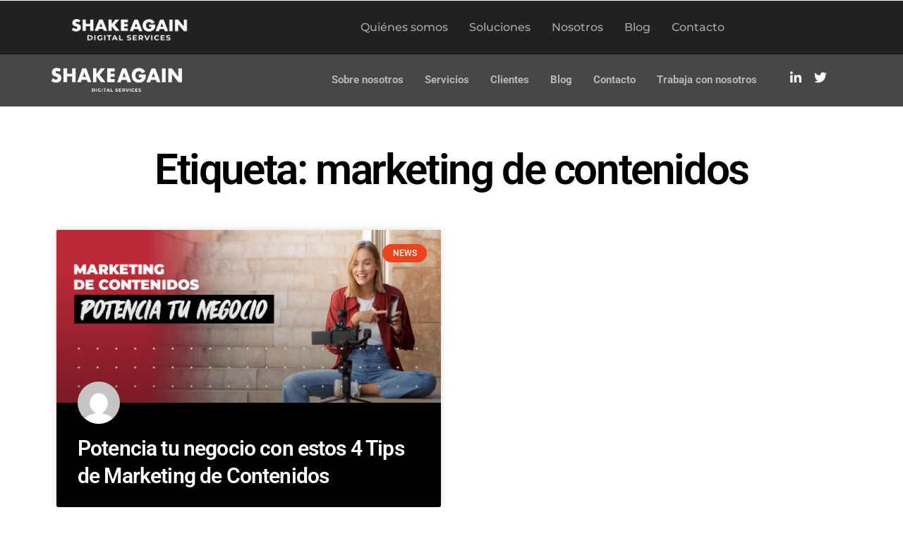

--- FILE ---
content_type: text/html; charset=UTF-8
request_url: https://shakeagain.com/tag/marketing-de-contenidos/
body_size: 19532
content:
<!DOCTYPE html>
<html lang="es">
<head>
	<meta charset="UTF-8">
	<meta name="viewport" content="width=device-width, initial-scale=1.0, viewport-fit=cover" />		<meta name='robots' content='index, follow, max-image-preview:large, max-snippet:-1, max-video-preview:-1' />
	<style>img:is([sizes="auto" i], [sizes^="auto," i]) { contain-intrinsic-size: 3000px 1500px }</style>
	
<!-- Google Tag Manager for WordPress by gtm4wp.com -->
<script data-cfasync="false" data-pagespeed-no-defer>
	var gtm4wp_datalayer_name = "dataLayer";
	var dataLayer = dataLayer || [];
</script>
<!-- End Google Tag Manager for WordPress by gtm4wp.com -->
	<!-- This site is optimized with the Yoast SEO plugin v26.3 - https://yoast.com/wordpress/plugins/seo/ -->
	<title>marketing de contenidos Archives - Shake Again - Digital Services</title>
	<link rel="canonical" href="https://shakeagain.com/tag/marketing-de-contenidos/" />
	<meta property="og:locale" content="es_ES" />
	<meta property="og:type" content="article" />
	<meta property="og:title" content="marketing de contenidos Archives - Shake Again - Digital Services" />
	<meta property="og:url" content="https://shakeagain.com/tag/marketing-de-contenidos/" />
	<meta property="og:site_name" content="Shake Again - Digital Services" />
	<meta property="og:image" content="https://shakeagain.com/wp-content/uploads/2019/01/About_Us_-_ShakeAgain_and_Social_-_Yoast_SEO_‹_ShakeAgain_—_WordPress.png" />
	<meta property="og:image:width" content="1251" />
	<meta property="og:image:height" content="956" />
	<meta property="og:image:type" content="image/png" />
	<meta name="twitter:card" content="summary_large_image" />
	<meta name="twitter:site" content="@shakeagain" />
	<script type="application/ld+json" class="yoast-schema-graph">{"@context":"https://schema.org","@graph":[{"@type":"CollectionPage","@id":"https://shakeagain.com/tag/marketing-de-contenidos/","url":"https://shakeagain.com/tag/marketing-de-contenidos/","name":"marketing de contenidos Archives - Shake Again - Digital Services","isPartOf":{"@id":"https://shakeagain.com/#website"},"primaryImageOfPage":{"@id":"https://shakeagain.com/tag/marketing-de-contenidos/#primaryimage"},"image":{"@id":"https://shakeagain.com/tag/marketing-de-contenidos/#primaryimage"},"thumbnailUrl":"https://shakeagain.com/wp-content/uploads/2023/08/Banner-Blog5.png","breadcrumb":{"@id":"https://shakeagain.com/tag/marketing-de-contenidos/#breadcrumb"},"inLanguage":"es"},{"@type":"ImageObject","inLanguage":"es","@id":"https://shakeagain.com/tag/marketing-de-contenidos/#primaryimage","url":"https://shakeagain.com/wp-content/uploads/2023/08/Banner-Blog5.png","contentUrl":"https://shakeagain.com/wp-content/uploads/2023/08/Banner-Blog5.png","width":1140,"height":500,"caption":"Marketing de contenidos"},{"@type":"BreadcrumbList","@id":"https://shakeagain.com/tag/marketing-de-contenidos/#breadcrumb","itemListElement":[{"@type":"ListItem","position":1,"name":"Home","item":"https://shakeagain.com/"},{"@type":"ListItem","position":2,"name":"marketing de contenidos"}]},{"@type":"WebSite","@id":"https://shakeagain.com/#website","url":"https://shakeagain.com/","name":"Shake Again - Digital Services","description":"Hacemos que tu empresa crezca","publisher":{"@id":"https://shakeagain.com/#organization"},"potentialAction":[{"@type":"SearchAction","target":{"@type":"EntryPoint","urlTemplate":"https://shakeagain.com/?s={search_term_string}"},"query-input":{"@type":"PropertyValueSpecification","valueRequired":true,"valueName":"search_term_string"}}],"inLanguage":"es"},{"@type":"Organization","@id":"https://shakeagain.com/#organization","name":"Shake Again","url":"https://shakeagain.com/","logo":{"@type":"ImageObject","inLanguage":"es","@id":"https://shakeagain.com/#/schema/logo/image/","url":"https://shakeagain.com/wp-content/uploads/2019/02/SA-logo.png","contentUrl":"https://shakeagain.com/wp-content/uploads/2019/02/SA-logo.png","width":3031,"height":3112,"caption":"Shake Again"},"image":{"@id":"https://shakeagain.com/#/schema/logo/image/"},"sameAs":["https://www.facebook.com/shakeagain/","https://x.com/shakeagain","https://www.linkedin.com/company/shake-again/"]}]}</script>
	<!-- / Yoast SEO plugin. -->


<link rel='dns-prefetch' href='//fonts.googleapis.com' />
<link href='//.sirv.com'  rel='dns-prefetch' />
<link href='//scripts.sirv.com'  rel='dns-prefetch' />
<link href='https://.sirv.com' crossorigin rel='preconnect' />
<link href='https://scripts.sirv.com' crossorigin rel='preconnect' />
<link rel="alternate" type="application/rss+xml" title="Shake Again - Digital Services &raquo; Feed" href="https://shakeagain.com/feed/" />
<link rel="alternate" type="application/rss+xml" title="Shake Again - Digital Services &raquo; Etiqueta marketing de contenidos del feed" href="https://shakeagain.com/tag/marketing-de-contenidos/feed/" />
		<!-- This site uses the Google Analytics by ExactMetrics plugin v8.9.0 - Using Analytics tracking - https://www.exactmetrics.com/ -->
		<!-- Nota: ExactMetrics no está actualmente configurado en este sitio. El dueño del sitio necesita identificarse usando su cuenta de Google Analytics en el panel de ajustes de ExactMetrics. -->
					<!-- No tracking code set -->
				<!-- / Google Analytics by ExactMetrics -->
		<script type="text/javascript">
/* <![CDATA[ */
window._wpemojiSettings = {"baseUrl":"https:\/\/s.w.org\/images\/core\/emoji\/16.0.1\/72x72\/","ext":".png","svgUrl":"https:\/\/s.w.org\/images\/core\/emoji\/16.0.1\/svg\/","svgExt":".svg","source":{"concatemoji":"https:\/\/shakeagain.com\/wp-includes\/js\/wp-emoji-release.min.js?ver=6.8.3"}};
/*! This file is auto-generated */
!function(s,n){var o,i,e;function c(e){try{var t={supportTests:e,timestamp:(new Date).valueOf()};sessionStorage.setItem(o,JSON.stringify(t))}catch(e){}}function p(e,t,n){e.clearRect(0,0,e.canvas.width,e.canvas.height),e.fillText(t,0,0);var t=new Uint32Array(e.getImageData(0,0,e.canvas.width,e.canvas.height).data),a=(e.clearRect(0,0,e.canvas.width,e.canvas.height),e.fillText(n,0,0),new Uint32Array(e.getImageData(0,0,e.canvas.width,e.canvas.height).data));return t.every(function(e,t){return e===a[t]})}function u(e,t){e.clearRect(0,0,e.canvas.width,e.canvas.height),e.fillText(t,0,0);for(var n=e.getImageData(16,16,1,1),a=0;a<n.data.length;a++)if(0!==n.data[a])return!1;return!0}function f(e,t,n,a){switch(t){case"flag":return n(e,"\ud83c\udff3\ufe0f\u200d\u26a7\ufe0f","\ud83c\udff3\ufe0f\u200b\u26a7\ufe0f")?!1:!n(e,"\ud83c\udde8\ud83c\uddf6","\ud83c\udde8\u200b\ud83c\uddf6")&&!n(e,"\ud83c\udff4\udb40\udc67\udb40\udc62\udb40\udc65\udb40\udc6e\udb40\udc67\udb40\udc7f","\ud83c\udff4\u200b\udb40\udc67\u200b\udb40\udc62\u200b\udb40\udc65\u200b\udb40\udc6e\u200b\udb40\udc67\u200b\udb40\udc7f");case"emoji":return!a(e,"\ud83e\udedf")}return!1}function g(e,t,n,a){var r="undefined"!=typeof WorkerGlobalScope&&self instanceof WorkerGlobalScope?new OffscreenCanvas(300,150):s.createElement("canvas"),o=r.getContext("2d",{willReadFrequently:!0}),i=(o.textBaseline="top",o.font="600 32px Arial",{});return e.forEach(function(e){i[e]=t(o,e,n,a)}),i}function t(e){var t=s.createElement("script");t.src=e,t.defer=!0,s.head.appendChild(t)}"undefined"!=typeof Promise&&(o="wpEmojiSettingsSupports",i=["flag","emoji"],n.supports={everything:!0,everythingExceptFlag:!0},e=new Promise(function(e){s.addEventListener("DOMContentLoaded",e,{once:!0})}),new Promise(function(t){var n=function(){try{var e=JSON.parse(sessionStorage.getItem(o));if("object"==typeof e&&"number"==typeof e.timestamp&&(new Date).valueOf()<e.timestamp+604800&&"object"==typeof e.supportTests)return e.supportTests}catch(e){}return null}();if(!n){if("undefined"!=typeof Worker&&"undefined"!=typeof OffscreenCanvas&&"undefined"!=typeof URL&&URL.createObjectURL&&"undefined"!=typeof Blob)try{var e="postMessage("+g.toString()+"("+[JSON.stringify(i),f.toString(),p.toString(),u.toString()].join(",")+"));",a=new Blob([e],{type:"text/javascript"}),r=new Worker(URL.createObjectURL(a),{name:"wpTestEmojiSupports"});return void(r.onmessage=function(e){c(n=e.data),r.terminate(),t(n)})}catch(e){}c(n=g(i,f,p,u))}t(n)}).then(function(e){for(var t in e)n.supports[t]=e[t],n.supports.everything=n.supports.everything&&n.supports[t],"flag"!==t&&(n.supports.everythingExceptFlag=n.supports.everythingExceptFlag&&n.supports[t]);n.supports.everythingExceptFlag=n.supports.everythingExceptFlag&&!n.supports.flag,n.DOMReady=!1,n.readyCallback=function(){n.DOMReady=!0}}).then(function(){return e}).then(function(){var e;n.supports.everything||(n.readyCallback(),(e=n.source||{}).concatemoji?t(e.concatemoji):e.wpemoji&&e.twemoji&&(t(e.twemoji),t(e.wpemoji)))}))}((window,document),window._wpemojiSettings);
/* ]]> */
</script>
<style>
.sirv-flx{
    display: flex;
    width: 100%;
}

.sirv-inln-flx{
    display: inline-flex;
}

.sirv-img-container.sirv-flx, .sirv-img-container.sirv-inln-flx{
    max-width: 100%;
    flex-direction: column;
    align-items: center;
    justify-content: center;
    text-align: center;
    margin: 0;
}

.sirv-img-container__link{
    display: flex;
    max-width: 100%;
    height: 100%;
    box-shadow: none !important;
}

.sirv-img-container__img{
    display: block;
    height: auto;
}

.sirv-img-container__cap{
    display: block;
    text-align: center;
}

figure.sirv-img-container{
    margin-bottom: 10px;
}

.elementor figure.sirv-img-container{
    padding: 5px 0;
}

.elementor figure.sirv-img-container.aligncenter{
    margin-left: auto !important;
    margin-right: auto !important;
}

img.Sirv.placeholder-blurred {
    filter: blur(6px);
}

img.Sirv.sirv-image-loaded {
    filter: none;
}

img.Sirv:not([src]){
    font-size: 0;
    line-height: 0;
    opacity:0;
}
</style>
<link rel='stylesheet' id='bootstrap-css' href='https://shakeagain.com/wp-content/themes/bagja/css/bootstrap.min.css?ver=1' type='text/css' media='all' />
<link rel='stylesheet' id='fontawesome-css' href='https://shakeagain.com/wp-content/themes/bagja/css/font-awesome.min.css?ver=1' type='text/css' media='all' />
<link rel='stylesheet' id='magnificpopup-css' href='https://shakeagain.com/wp-content/themes/bagja/css/magnific-popup.css?ver=1' type='text/css' media='all' />
<link rel='stylesheet' id='preloader-css' href='https://shakeagain.com/wp-content/themes/bagja/css/preloader.css?ver=1' type='text/css' media='all' />
<link rel='stylesheet' id='animate-css' href='https://shakeagain.com/wp-content/themes/bagja/css/animate.css?ver=1' type='text/css' media='all' />
<link rel='stylesheet' id='magiccss-css' href='https://shakeagain.com/wp-content/themes/bagja/css/magic.css?ver=1' type='text/css' media='all' />
<link rel='stylesheet' id='slick-css' href='https://shakeagain.com/wp-content/themes/bagja/css/slick.css?ver=1' type='text/css' media='all' />
<link rel='stylesheet' id='fatnav-css' href='https://shakeagain.com/wp-content/themes/bagja/css/jquery.fatNav.css?ver=1' type='text/css' media='all' />
<link rel='stylesheet' id='parent-style-css' href='https://shakeagain.com/wp-content/themes/bagja/style.css?ver=6.8.3' type='text/css' media='all' />
<style id='wp-emoji-styles-inline-css' type='text/css'>

	img.wp-smiley, img.emoji {
		display: inline !important;
		border: none !important;
		box-shadow: none !important;
		height: 1em !important;
		width: 1em !important;
		margin: 0 0.07em !important;
		vertical-align: -0.1em !important;
		background: none !important;
		padding: 0 !important;
	}
</style>
<link rel='stylesheet' id='wp-block-library-css' href='https://shakeagain.com/wp-includes/css/dist/block-library/style.min.css?ver=6.8.3' type='text/css' media='all' />
<style id='classic-theme-styles-inline-css' type='text/css'>
/*! This file is auto-generated */
.wp-block-button__link{color:#fff;background-color:#32373c;border-radius:9999px;box-shadow:none;text-decoration:none;padding:calc(.667em + 2px) calc(1.333em + 2px);font-size:1.125em}.wp-block-file__button{background:#32373c;color:#fff;text-decoration:none}
</style>
<style id='global-styles-inline-css' type='text/css'>
:root{--wp--preset--aspect-ratio--square: 1;--wp--preset--aspect-ratio--4-3: 4/3;--wp--preset--aspect-ratio--3-4: 3/4;--wp--preset--aspect-ratio--3-2: 3/2;--wp--preset--aspect-ratio--2-3: 2/3;--wp--preset--aspect-ratio--16-9: 16/9;--wp--preset--aspect-ratio--9-16: 9/16;--wp--preset--color--black: #000000;--wp--preset--color--cyan-bluish-gray: #abb8c3;--wp--preset--color--white: #ffffff;--wp--preset--color--pale-pink: #f78da7;--wp--preset--color--vivid-red: #cf2e2e;--wp--preset--color--luminous-vivid-orange: #ff6900;--wp--preset--color--luminous-vivid-amber: #fcb900;--wp--preset--color--light-green-cyan: #7bdcb5;--wp--preset--color--vivid-green-cyan: #00d084;--wp--preset--color--pale-cyan-blue: #8ed1fc;--wp--preset--color--vivid-cyan-blue: #0693e3;--wp--preset--color--vivid-purple: #9b51e0;--wp--preset--gradient--vivid-cyan-blue-to-vivid-purple: linear-gradient(135deg,rgba(6,147,227,1) 0%,rgb(155,81,224) 100%);--wp--preset--gradient--light-green-cyan-to-vivid-green-cyan: linear-gradient(135deg,rgb(122,220,180) 0%,rgb(0,208,130) 100%);--wp--preset--gradient--luminous-vivid-amber-to-luminous-vivid-orange: linear-gradient(135deg,rgba(252,185,0,1) 0%,rgba(255,105,0,1) 100%);--wp--preset--gradient--luminous-vivid-orange-to-vivid-red: linear-gradient(135deg,rgba(255,105,0,1) 0%,rgb(207,46,46) 100%);--wp--preset--gradient--very-light-gray-to-cyan-bluish-gray: linear-gradient(135deg,rgb(238,238,238) 0%,rgb(169,184,195) 100%);--wp--preset--gradient--cool-to-warm-spectrum: linear-gradient(135deg,rgb(74,234,220) 0%,rgb(151,120,209) 20%,rgb(207,42,186) 40%,rgb(238,44,130) 60%,rgb(251,105,98) 80%,rgb(254,248,76) 100%);--wp--preset--gradient--blush-light-purple: linear-gradient(135deg,rgb(255,206,236) 0%,rgb(152,150,240) 100%);--wp--preset--gradient--blush-bordeaux: linear-gradient(135deg,rgb(254,205,165) 0%,rgb(254,45,45) 50%,rgb(107,0,62) 100%);--wp--preset--gradient--luminous-dusk: linear-gradient(135deg,rgb(255,203,112) 0%,rgb(199,81,192) 50%,rgb(65,88,208) 100%);--wp--preset--gradient--pale-ocean: linear-gradient(135deg,rgb(255,245,203) 0%,rgb(182,227,212) 50%,rgb(51,167,181) 100%);--wp--preset--gradient--electric-grass: linear-gradient(135deg,rgb(202,248,128) 0%,rgb(113,206,126) 100%);--wp--preset--gradient--midnight: linear-gradient(135deg,rgb(2,3,129) 0%,rgb(40,116,252) 100%);--wp--preset--font-size--small: 13px;--wp--preset--font-size--medium: 20px;--wp--preset--font-size--large: 36px;--wp--preset--font-size--x-large: 42px;--wp--preset--spacing--20: 0.44rem;--wp--preset--spacing--30: 0.67rem;--wp--preset--spacing--40: 1rem;--wp--preset--spacing--50: 1.5rem;--wp--preset--spacing--60: 2.25rem;--wp--preset--spacing--70: 3.38rem;--wp--preset--spacing--80: 5.06rem;--wp--preset--shadow--natural: 6px 6px 9px rgba(0, 0, 0, 0.2);--wp--preset--shadow--deep: 12px 12px 50px rgba(0, 0, 0, 0.4);--wp--preset--shadow--sharp: 6px 6px 0px rgba(0, 0, 0, 0.2);--wp--preset--shadow--outlined: 6px 6px 0px -3px rgba(255, 255, 255, 1), 6px 6px rgba(0, 0, 0, 1);--wp--preset--shadow--crisp: 6px 6px 0px rgba(0, 0, 0, 1);}:where(.is-layout-flex){gap: 0.5em;}:where(.is-layout-grid){gap: 0.5em;}body .is-layout-flex{display: flex;}.is-layout-flex{flex-wrap: wrap;align-items: center;}.is-layout-flex > :is(*, div){margin: 0;}body .is-layout-grid{display: grid;}.is-layout-grid > :is(*, div){margin: 0;}:where(.wp-block-columns.is-layout-flex){gap: 2em;}:where(.wp-block-columns.is-layout-grid){gap: 2em;}:where(.wp-block-post-template.is-layout-flex){gap: 1.25em;}:where(.wp-block-post-template.is-layout-grid){gap: 1.25em;}.has-black-color{color: var(--wp--preset--color--black) !important;}.has-cyan-bluish-gray-color{color: var(--wp--preset--color--cyan-bluish-gray) !important;}.has-white-color{color: var(--wp--preset--color--white) !important;}.has-pale-pink-color{color: var(--wp--preset--color--pale-pink) !important;}.has-vivid-red-color{color: var(--wp--preset--color--vivid-red) !important;}.has-luminous-vivid-orange-color{color: var(--wp--preset--color--luminous-vivid-orange) !important;}.has-luminous-vivid-amber-color{color: var(--wp--preset--color--luminous-vivid-amber) !important;}.has-light-green-cyan-color{color: var(--wp--preset--color--light-green-cyan) !important;}.has-vivid-green-cyan-color{color: var(--wp--preset--color--vivid-green-cyan) !important;}.has-pale-cyan-blue-color{color: var(--wp--preset--color--pale-cyan-blue) !important;}.has-vivid-cyan-blue-color{color: var(--wp--preset--color--vivid-cyan-blue) !important;}.has-vivid-purple-color{color: var(--wp--preset--color--vivid-purple) !important;}.has-black-background-color{background-color: var(--wp--preset--color--black) !important;}.has-cyan-bluish-gray-background-color{background-color: var(--wp--preset--color--cyan-bluish-gray) !important;}.has-white-background-color{background-color: var(--wp--preset--color--white) !important;}.has-pale-pink-background-color{background-color: var(--wp--preset--color--pale-pink) !important;}.has-vivid-red-background-color{background-color: var(--wp--preset--color--vivid-red) !important;}.has-luminous-vivid-orange-background-color{background-color: var(--wp--preset--color--luminous-vivid-orange) !important;}.has-luminous-vivid-amber-background-color{background-color: var(--wp--preset--color--luminous-vivid-amber) !important;}.has-light-green-cyan-background-color{background-color: var(--wp--preset--color--light-green-cyan) !important;}.has-vivid-green-cyan-background-color{background-color: var(--wp--preset--color--vivid-green-cyan) !important;}.has-pale-cyan-blue-background-color{background-color: var(--wp--preset--color--pale-cyan-blue) !important;}.has-vivid-cyan-blue-background-color{background-color: var(--wp--preset--color--vivid-cyan-blue) !important;}.has-vivid-purple-background-color{background-color: var(--wp--preset--color--vivid-purple) !important;}.has-black-border-color{border-color: var(--wp--preset--color--black) !important;}.has-cyan-bluish-gray-border-color{border-color: var(--wp--preset--color--cyan-bluish-gray) !important;}.has-white-border-color{border-color: var(--wp--preset--color--white) !important;}.has-pale-pink-border-color{border-color: var(--wp--preset--color--pale-pink) !important;}.has-vivid-red-border-color{border-color: var(--wp--preset--color--vivid-red) !important;}.has-luminous-vivid-orange-border-color{border-color: var(--wp--preset--color--luminous-vivid-orange) !important;}.has-luminous-vivid-amber-border-color{border-color: var(--wp--preset--color--luminous-vivid-amber) !important;}.has-light-green-cyan-border-color{border-color: var(--wp--preset--color--light-green-cyan) !important;}.has-vivid-green-cyan-border-color{border-color: var(--wp--preset--color--vivid-green-cyan) !important;}.has-pale-cyan-blue-border-color{border-color: var(--wp--preset--color--pale-cyan-blue) !important;}.has-vivid-cyan-blue-border-color{border-color: var(--wp--preset--color--vivid-cyan-blue) !important;}.has-vivid-purple-border-color{border-color: var(--wp--preset--color--vivid-purple) !important;}.has-vivid-cyan-blue-to-vivid-purple-gradient-background{background: var(--wp--preset--gradient--vivid-cyan-blue-to-vivid-purple) !important;}.has-light-green-cyan-to-vivid-green-cyan-gradient-background{background: var(--wp--preset--gradient--light-green-cyan-to-vivid-green-cyan) !important;}.has-luminous-vivid-amber-to-luminous-vivid-orange-gradient-background{background: var(--wp--preset--gradient--luminous-vivid-amber-to-luminous-vivid-orange) !important;}.has-luminous-vivid-orange-to-vivid-red-gradient-background{background: var(--wp--preset--gradient--luminous-vivid-orange-to-vivid-red) !important;}.has-very-light-gray-to-cyan-bluish-gray-gradient-background{background: var(--wp--preset--gradient--very-light-gray-to-cyan-bluish-gray) !important;}.has-cool-to-warm-spectrum-gradient-background{background: var(--wp--preset--gradient--cool-to-warm-spectrum) !important;}.has-blush-light-purple-gradient-background{background: var(--wp--preset--gradient--blush-light-purple) !important;}.has-blush-bordeaux-gradient-background{background: var(--wp--preset--gradient--blush-bordeaux) !important;}.has-luminous-dusk-gradient-background{background: var(--wp--preset--gradient--luminous-dusk) !important;}.has-pale-ocean-gradient-background{background: var(--wp--preset--gradient--pale-ocean) !important;}.has-electric-grass-gradient-background{background: var(--wp--preset--gradient--electric-grass) !important;}.has-midnight-gradient-background{background: var(--wp--preset--gradient--midnight) !important;}.has-small-font-size{font-size: var(--wp--preset--font-size--small) !important;}.has-medium-font-size{font-size: var(--wp--preset--font-size--medium) !important;}.has-large-font-size{font-size: var(--wp--preset--font-size--large) !important;}.has-x-large-font-size{font-size: var(--wp--preset--font-size--x-large) !important;}
:where(.wp-block-post-template.is-layout-flex){gap: 1.25em;}:where(.wp-block-post-template.is-layout-grid){gap: 1.25em;}
:where(.wp-block-columns.is-layout-flex){gap: 2em;}:where(.wp-block-columns.is-layout-grid){gap: 2em;}
:root :where(.wp-block-pullquote){font-size: 1.5em;line-height: 1.6;}
</style>
<link rel='stylesheet' id='bcct_style-css' href='https://shakeagain.com/wp-content/plugins/better-click-to-tweet/assets/css/styles.css?ver=3.0' type='text/css' media='all' />
<link rel='stylesheet' id='contact-form-7-css' href='https://shakeagain.com/wp-content/plugins/contact-form-7/includes/css/styles.css?ver=6.1.3' type='text/css' media='all' />
<link rel='stylesheet' id='bagja-fonts-css' href='//fonts.googleapis.com/css?family=Roboto%3A400%2C700%2C900%7CMontserrat%3A400%2C600%2C600i%2C700%2C700i%2C800%2C800i%2C900%2C900i%26amp%3Bsubset%3Dcyrillic%2Ccyrillic-ext%2Clatin-ext%2Cvietnamese%7CPlayfair+Display%3A400%2C400i%2C700%2C700i%26amp%3Bsubset%3Dcyrillic%2Clatin-ext&#038;ver=1.0.0' type='text/css' media='all' />
<link rel='stylesheet' id='fatNav-css' href='https://shakeagain.com/wp-content/themes/bagja/css/jquery.fatNav.css?ver=1' type='text/css' media='all' />
<link rel='stylesheet' id='bagja-styles-css' href='https://shakeagain.com/wp-content/themes/bagja-child/style.css?ver=1' type='text/css' media='all' />
<style id='bagja-styles-inline-css' type='text/css'>

		.post.sticky .content-btn:hover,.blog-slider .slide-nav:hover,.widgettitle::before,.tagcloud a:hover,#searchform #searchsubmit,.post-detail::after,.content-btn,
		.form-submit #submit,.slide-btn,.line-subtext::before,.port-hov i,.work-content .slide-nav,
		.box-relative .sub-title::before,.portfolio-gallery a i,.wpcf7-submit,.pagination > .active > a, .pagination > .active > span, #wp-calendar caption,
		.pagination > .active > a:hover, .pagination > .active > span:hover, .pagination > .active > a:focus, .pagination > .active > span:focus,.top-title > span,.teams-btn,
		#wp-calendar td a:hover,.team-social a,.port-hover i,blockquote::before,.hero-btn,.abtw-soc a:hover,.sk-cube-grid .sk-cube,
		.home-slider .owl-page.active,.progress-bar-bagja,.slider-btn,.port-filter a::after,.port-filter a.active,.banner-btn::after,.dbox-relative,
		.to-top:hover,.to-top::after,.blog-gallery a i,.spinner > div,#testimonial .fa,.bordering-widget,.post-detail > li i,.port-filter a::after,.port-filter a::before,
		.to-top::after,.to-top::before,.color-bg ,.wpcf7-submit, .dark-page .wpcf7-submit,.slider .slick-arrow,.testimonial .fa,.box-with-icon .fa,.left-box-slider .slider-line
		{background-color:#ee441e;}

		.content-btn:hover,a:hover,.form-submit #submit:hover,.work-content .slide-nav:hover,.wpcf7-submit:hover,.content-title span,.slider-title span,.table-content h3 > span,.box-small-icon > i,
		.blog-slider .slide-nav:hover,.blog-slider .slide-nav,.team-social a:hover,.slide-btn:hover,.hero-btn:hover,.port-filter a,.team-list-two .team-sicon li a,.blog-post-list a:hover h4,
		.abtw-soc a,.personal-color,.slide-nav:hover,.tagcloud a:hover,.slider-btn:hover,.banner-btn,.team-soc a:hover,.content-box-title i,.portfolio-type-two .dbox-relative p,
		.hero-title span,.tagcloud a,.footer a,.slider .slick-arrow:hover,.blog-post-list a:hover h3
		{color:#ee441e;}
		
		.p-table a ,.content-btn,.blog-slider .slide-nav:hover,.work-content .slide-nav:hover,.slider-btn,.port-filter a:hover,.tagcloud a:hover
		{color:#fff;}
		.wpcf7-submit:hover, .dark-page .wpcf7-submit:hover{background:transparent;}

		.blog-slider .slide-nav,.content-btn,.form-submit #submit,.form-submit #submit:hover,.blog-slider .slide-nav:hover,.cell-right-border,.cell-left-border,.wpcf7-submit, 
		.dark-page .wpcf7-submit,
		.work-content .slide-nav,.wpcf7-submit:hover,.wpcf7-submit,.pagination > .active > a, .pagination > .active > span, .pagination > .active > a:hover,.tagcloud a,.tagcloud a:hover,
		 .pagination > .active > span:hover, .pagination > .active > a:focus, .pagination > .active > span:focus,.port-filter .active,.port-filter a:hover,.port-filter a,.teams-btn,
		 .hero-btn,.abtw-soc a,.abtw-soc a:hover,.widget-about-us h3::before,.content-title::before,.to-top:hover,.content-btn:hover
		{border-color:#ee441e;}
		

		body{color:#3f3d3c;}
		

		.custom-sticky-menu .is-sticky .for-sticky, .is-sticky .for-sticky{background-color: #000000;}
		

		.white-header .is-sticky .for-sticky{background-color: #f4f4f4;}
		

		#preloader{background-color: #f4f4f4;}
		
</style>
<link rel='stylesheet' id='elementor-frontend-css' href='https://shakeagain.com/wp-content/plugins/elementor/assets/css/frontend.min.css?ver=3.32.5' type='text/css' media='all' />
<link rel='stylesheet' id='widget-image-css' href='https://shakeagain.com/wp-content/plugins/elementor/assets/css/widget-image.min.css?ver=3.32.5' type='text/css' media='all' />
<link rel='stylesheet' id='e-sticky-css' href='https://shakeagain.com/wp-content/plugins/elementor-pro/assets/css/modules/sticky.min.css?ver=3.32.3' type='text/css' media='all' />
<link rel='stylesheet' id='e-motion-fx-css' href='https://shakeagain.com/wp-content/plugins/elementor-pro/assets/css/modules/motion-fx.min.css?ver=3.32.3' type='text/css' media='all' />
<link rel='stylesheet' id='e-animation-shrink-css' href='https://shakeagain.com/wp-content/plugins/elementor/assets/lib/animations/styles/e-animation-shrink.min.css?ver=3.32.5' type='text/css' media='all' />
<link rel='stylesheet' id='widget-social-icons-css' href='https://shakeagain.com/wp-content/plugins/elementor/assets/css/widget-social-icons.min.css?ver=3.32.5' type='text/css' media='all' />
<link rel='stylesheet' id='e-apple-webkit-css' href='https://shakeagain.com/wp-content/plugins/elementor/assets/css/conditionals/apple-webkit.min.css?ver=3.32.5' type='text/css' media='all' />
<link rel='stylesheet' id='widget-heading-css' href='https://shakeagain.com/wp-content/plugins/elementor/assets/css/widget-heading.min.css?ver=3.32.5' type='text/css' media='all' />
<link rel='stylesheet' id='widget-posts-css' href='https://shakeagain.com/wp-content/plugins/elementor-pro/assets/css/widget-posts.min.css?ver=3.32.3' type='text/css' media='all' />
<link rel='stylesheet' id='elementor-post-12922-css' href='https://shakeagain.com/wp-content/uploads/elementor/css/post-12922.css?ver=1766268319' type='text/css' media='all' />
<link rel='stylesheet' id='font-awesome-5-all-css' href='https://shakeagain.com/wp-content/plugins/elementor/assets/lib/font-awesome/css/all.min.css?ver=3.32.5' type='text/css' media='all' />
<link rel='stylesheet' id='font-awesome-4-shim-css' href='https://shakeagain.com/wp-content/plugins/elementor/assets/lib/font-awesome/css/v4-shims.min.css?ver=3.32.5' type='text/css' media='all' />
<link rel='stylesheet' id='sirv-gallery-css' href='https://shakeagain.com/wp-content/plugins/sirv/plugdata/css/wp-sirv-gallery.css?ver=6.8.3' type='text/css' media='all' />
<link rel='stylesheet' id='elementor-post-14371-css' href='https://shakeagain.com/wp-content/uploads/elementor/css/post-14371.css?ver=1766269403' type='text/css' media='all' />
<link rel='stylesheet' id='elementor-post-14598-css' href='https://shakeagain.com/wp-content/uploads/elementor/css/post-14598.css?ver=1766269403' type='text/css' media='all' />
<link rel='stylesheet' id='elementor-post-12579-css' href='https://shakeagain.com/wp-content/uploads/elementor/css/post-12579.css?ver=1766270484' type='text/css' media='all' />
<link rel='stylesheet' id='ekit-widget-styles-css' href='https://shakeagain.com/wp-content/plugins/elementskit-lite/widgets/init/assets/css/widget-styles.css?ver=3.7.5' type='text/css' media='all' />
<link rel='stylesheet' id='ekit-responsive-css' href='https://shakeagain.com/wp-content/plugins/elementskit-lite/widgets/init/assets/css/responsive.css?ver=3.7.5' type='text/css' media='all' />
<link rel='stylesheet' id='eael-general-css' href='https://shakeagain.com/wp-content/plugins/essential-addons-for-elementor-lite/assets/front-end/css/view/general.min.css?ver=6.4.0' type='text/css' media='all' />
<link rel='stylesheet' id='elementor-gf-local-roboto-css' href='https://shakeagain.com/wp-content/uploads/elementor/google-fonts/css/roboto.css?ver=1747172940' type='text/css' media='all' />
<link rel='stylesheet' id='elementor-gf-local-robotoslab-css' href='https://shakeagain.com/wp-content/uploads/elementor/google-fonts/css/robotoslab.css?ver=1747172942' type='text/css' media='all' />
<link rel='stylesheet' id='elementor-gf-local-montserrat-css' href='https://shakeagain.com/wp-content/uploads/elementor/google-fonts/css/montserrat.css?ver=1747172945' type='text/css' media='all' />
<script type="text/javascript" src="https://shakeagain.com/wp-includes/js/jquery/jquery.min.js?ver=3.7.1" id="jquery-core-js"></script>
<script type="text/javascript" src="https://shakeagain.com/wp-includes/js/jquery/jquery-migrate.min.js?ver=3.4.1" id="jquery-migrate-js"></script>
<script type="text/javascript" src="https://shakeagain.com/wp-content/themes/bagja/js/modernizr.js?ver=6.8.3" id="modernizr-js"></script>
<script type="text/javascript" src="https://shakeagain.com/wp-content/plugins/elementor/assets/lib/font-awesome/js/v4-shims.min.js?ver=3.32.5" id="font-awesome-4-shim-js"></script>
<link rel="https://api.w.org/" href="https://shakeagain.com/wp-json/" /><link rel="alternate" title="JSON" type="application/json" href="https://shakeagain.com/wp-json/wp/v2/tags/136" /><link rel="EditURI" type="application/rsd+xml" title="RSD" href="https://shakeagain.com/xmlrpc.php?rsd" />
<meta name="generator" content="WordPress 6.8.3" />
<!-- HFCM by 99 Robots - Snippet # 1: Styles for password page -->
<style>
.post-password-form { margin:100px 10px 10px 30px; }
</style>
<!-- /end HFCM by 99 Robots -->
			<!-- DO NOT COPY THIS SNIPPET! Start of Page Analytics Tracking for HubSpot WordPress plugin v11.3.21-->
			<script class="hsq-set-content-id" data-content-id="listing-page">
				var _hsq = _hsq || [];
				_hsq.push(["setContentType", "listing-page"]);
			</script>
			<!-- DO NOT COPY THIS SNIPPET! End of Page Analytics Tracking for HubSpot WordPress plugin -->
			
<!-- Google Tag Manager for WordPress by gtm4wp.com -->
<!-- GTM Container placement set to footer -->
<script data-cfasync="false" data-pagespeed-no-defer type="text/javascript">
	var dataLayer_content = {"pagePostType":"post","pagePostType2":"tag-post"};
	dataLayer.push( dataLayer_content );
</script>
<script data-cfasync="false" data-pagespeed-no-defer type="text/javascript">
(function(w,d,s,l,i){w[l]=w[l]||[];w[l].push({'gtm.start':
new Date().getTime(),event:'gtm.js'});var f=d.getElementsByTagName(s)[0],
j=d.createElement(s),dl=l!='dataLayer'?'&l='+l:'';j.async=true;j.src=
'//www.googletagmanager.com/gtm.js?id='+i+dl;f.parentNode.insertBefore(j,f);
})(window,document,'script','dataLayer','GTM-TPJ38ZH');
</script>
<!-- End Google Tag Manager for WordPress by gtm4wp.com --><meta name="generator" content="Elementor 3.32.5; features: e_font_icon_svg, additional_custom_breakpoints; settings: css_print_method-external, google_font-enabled, font_display-auto">

<!-- Meta Pixel Code -->
<script type='text/javascript'>
!function(f,b,e,v,n,t,s){if(f.fbq)return;n=f.fbq=function(){n.callMethod?
n.callMethod.apply(n,arguments):n.queue.push(arguments)};if(!f._fbq)f._fbq=n;
n.push=n;n.loaded=!0;n.version='2.0';n.queue=[];t=b.createElement(e);t.async=!0;
t.src=v;s=b.getElementsByTagName(e)[0];s.parentNode.insertBefore(t,s)}(window,
document,'script','https://connect.facebook.net/en_US/fbevents.js');
</script>
<!-- End Meta Pixel Code -->
<script type='text/javascript'>var url = window.location.origin + '?ob=open-bridge';
            fbq('set', 'openbridge', '369152473905497', url);
fbq('init', '369152473905497', {}, {
    "agent": "wordpress-6.8.3-4.1.5"
})</script><script type='text/javascript'>
    fbq('track', 'PageView', []);
  </script>			<style>
				.e-con.e-parent:nth-of-type(n+4):not(.e-lazyloaded):not(.e-no-lazyload),
				.e-con.e-parent:nth-of-type(n+4):not(.e-lazyloaded):not(.e-no-lazyload) * {
					background-image: none !important;
				}
				@media screen and (max-height: 1024px) {
					.e-con.e-parent:nth-of-type(n+3):not(.e-lazyloaded):not(.e-no-lazyload),
					.e-con.e-parent:nth-of-type(n+3):not(.e-lazyloaded):not(.e-no-lazyload) * {
						background-image: none !important;
					}
				}
				@media screen and (max-height: 640px) {
					.e-con.e-parent:nth-of-type(n+2):not(.e-lazyloaded):not(.e-no-lazyload),
					.e-con.e-parent:nth-of-type(n+2):not(.e-lazyloaded):not(.e-no-lazyload) * {
						background-image: none !important;
					}
				}
			</style>
			<link rel="icon" href="https://shakeagain.com/wp-content/uploads/2023/01/cropped-150_150_logo-1-32x32.png" sizes="32x32" />
<link rel="icon" href="https://shakeagain.com/wp-content/uploads/2023/01/cropped-150_150_logo-1-192x192.png" sizes="192x192" />
<link rel="apple-touch-icon" href="https://shakeagain.com/wp-content/uploads/2023/01/cropped-150_150_logo-1-180x180.png" />
<meta name="msapplication-TileImage" content="https://shakeagain.com/wp-content/uploads/2023/01/cropped-150_150_logo-1-270x270.png" />
		<style type="text/css" id="wp-custom-css">
			

/** Start Envato Elements CSS: Blocks (33-3-f2d4515681d0cdeb2a000d0405e47669) **/

.envato-kit-30-phone-overlay {
	position: absolute !important;
	display: block !important;
	top: 0%;
	left: 0%;
	right: 0%;
	margin: auto;
	z-index: 1;
}
.envato-kit-30-div-rotate{
	transform: rotate(90deg);
}

/** End Envato Elements CSS: Blocks (33-3-f2d4515681d0cdeb2a000d0405e47669) **/



/** Start Envato Elements CSS: Blocks (69-3-4f8cfb8a1a68ec007f2be7a02bdeadd9) **/

.envato-kit-66-menu .e--pointer-framed .elementor-item:before{
	border-radius:1px;
}

.envato-kit-66-subscription-form .elementor-form-fields-wrapper{
	position:relative;
}

.envato-kit-66-subscription-form .elementor-form-fields-wrapper .elementor-field-type-submit{
	position:static;
}

.envato-kit-66-subscription-form .elementor-form-fields-wrapper .elementor-field-type-submit button{
	position: absolute;
    top: 50%;
    right: 6px;
    transform: translate(0, -50%);
		-moz-transform: translate(0, -50%);
		-webmit-transform: translate(0, -50%);
}

.envato-kit-66-testi-slider .elementor-testimonial__footer{
	margin-top: -60px !important;
	z-index: 99;
  position: relative;
}

.envato-kit-66-featured-slider .elementor-slides .slick-prev{
	width:50px;
	height:50px;
	background-color:#ffffff !important;
	transform:rotate(45deg);
	-moz-transform:rotate(45deg);
	-webkit-transform:rotate(45deg);
	left:-25px !important;
	-webkit-box-shadow: 0px 1px 2px 1px rgba(0,0,0,0.32);
	-moz-box-shadow: 0px 1px 2px 1px rgba(0,0,0,0.32);
	box-shadow: 0px 1px 2px 1px rgba(0,0,0,0.32);
}

.envato-kit-66-featured-slider .elementor-slides .slick-prev:before{
	display:block;
	margin-top:0px;
	margin-left:0px;
	transform:rotate(-45deg);
	-moz-transform:rotate(-45deg);
	-webkit-transform:rotate(-45deg);
}

.envato-kit-66-featured-slider .elementor-slides .slick-next{
	width:50px;
	height:50px;
	background-color:#ffffff !important;
	transform:rotate(45deg);
	-moz-transform:rotate(45deg);
	-webkit-transform:rotate(45deg);
	right:-25px !important;
	-webkit-box-shadow: 0px 1px 2px 1px rgba(0,0,0,0.32);
	-moz-box-shadow: 0px 1px 2px 1px rgba(0,0,0,0.32);
	box-shadow: 0px 1px 2px 1px rgba(0,0,0,0.32);
}

.envato-kit-66-featured-slider .elementor-slides .slick-next:before{
	display:block;
	margin-top:-5px;
	margin-right:-5px;
	transform:rotate(-45deg);
	-moz-transform:rotate(-45deg);
	-webkit-transform:rotate(-45deg);
}

.envato-kit-66-orangetext{
	color:#f4511e;
}

.envato-kit-66-countdown .elementor-countdown-label{
	display:inline-block !important;
	border:2px solid rgba(255,255,255,0.2);
	padding:9px 20px;
}

/** End Envato Elements CSS: Blocks (69-3-4f8cfb8a1a68ec007f2be7a02bdeadd9) **/


.color-red{
	color: #ee441e!important
}
body {
    color: #939393;
    font-family: 'montserrat', sans-serif;
    font-size: 15.5px;
    line-height: 1.8;
	
/* Fade In Option */

.header-2 {
 opacity: 0;
 -moz-transition: opacity .25s ease-out!important;
  -webkit-transition: opacity .25s ease-out!important;
  transition: opacity .25s ease-out!important;
}
.elementor-sticky--effects.header-2  {
 opacity: 1!important;
}

/* End Of Fade In Option */}

		</style>
		</head>
<body class="archive tag tag-marketing-de-contenidos tag-136 wp-theme-bagja wp-child-theme-bagja-child elementor-page-12579 elementor-default elementor-template-full-width elementor-kit-12922">

<!-- Meta Pixel Code -->
<noscript>
<img height="1" width="1" style="display:none" alt="fbpx"
src="https://www.facebook.com/tr?id=369152473905497&ev=PageView&noscript=1" />
</noscript>
<!-- End Meta Pixel Code -->
		<header data-elementor-type="header" data-elementor-id="14371" class="elementor elementor-14371 elementor-location-header" data-elementor-post-type="elementor_library">
					<section class="elementor-section elementor-top-section elementor-element elementor-element-de8ed49 elementor-section-content-middle elementor-section-boxed elementor-section-height-default elementor-section-height-default" data-id="de8ed49" data-element_type="section" data-settings="{&quot;background_background&quot;:&quot;classic&quot;,&quot;sticky&quot;:&quot;top&quot;,&quot;sticky_effects_offset&quot;:492,&quot;motion_fx_motion_fx_scrolling&quot;:&quot;yes&quot;,&quot;motion_fx_scale_effect&quot;:&quot;yes&quot;,&quot;motion_fx_scale_speed&quot;:{&quot;unit&quot;:&quot;px&quot;,&quot;size&quot;:0,&quot;sizes&quot;:[]},&quot;motion_fx_devices&quot;:[&quot;desktop&quot;],&quot;sticky_offset&quot;:1,&quot;motion_fx_scale_direction&quot;:&quot;out-in&quot;,&quot;motion_fx_scale_range&quot;:{&quot;unit&quot;:&quot;%&quot;,&quot;size&quot;:&quot;&quot;,&quot;sizes&quot;:{&quot;start&quot;:20,&quot;end&quot;:80}},&quot;sticky_on&quot;:[&quot;desktop&quot;,&quot;tablet&quot;,&quot;mobile&quot;],&quot;sticky_anchor_link_offset&quot;:0}">
						<div class="elementor-container elementor-column-gap-no">
					<div class="elementor-column elementor-col-50 elementor-top-column elementor-element elementor-element-b710b9c" data-id="b710b9c" data-element_type="column">
			<div class="elementor-widget-wrap elementor-element-populated">
						<div class="elementor-element elementor-element-b049f7b elementor-widget elementor-widget-image" data-id="b049f7b" data-element_type="widget" data-widget_type="image.default">
				<div class="elementor-widget-container">
																<a href="https://shakeagain.com/nuevo-inicio">
							<img width="374" height="99" src="https://shakeagain.com/wp-content/uploads/2024/06/SHAKE-AGAIN.png" class="attachment-large size-large wp-image-14353" alt="" srcset="https://shakeagain.com/wp-content/uploads/2024/06/SHAKE-AGAIN.png 374w, https://shakeagain.com/wp-content/uploads/2024/06/SHAKE-AGAIN-300x79.png 300w, https://shakeagain.com/wp-content/uploads/2024/06/SHAKE-AGAIN-18x5.png 18w" sizes="(max-width: 374px) 100vw, 374px" />								</a>
															</div>
				</div>
					</div>
		</div>
				<div class="elementor-column elementor-col-50 elementor-top-column elementor-element elementor-element-9702e52" data-id="9702e52" data-element_type="column">
			<div class="elementor-widget-wrap elementor-element-populated">
						<div class="elementor-element elementor-element-fd229fb elementor-widget elementor-widget-bagja-menu" data-id="fd229fb" data-element_type="widget" data-widget_type="bagja-menu.default">
				<div class="elementor-widget-container">
					
		<!--HEADER START-->
							
                            <div class="white-header no-bg">
                                <div class="menu-box  ">
                                    <div class="menu-shake-menu-landing-container"><ul id="menu-shake-menu-landing" class="bagja-nav navigation menu"><li id="menu-item-14348" class="menu-item menu-item-type-custom menu-item-object-custom menu-item-home menu-item-14348"><a href="https://shakeagain.com/#somosshake">Quiénes somos</a></li>
<li id="menu-item-14508" class="menu-item menu-item-type-custom menu-item-object-custom menu-item-home menu-item-14508"><a href="https://shakeagain.com/#servicios">Soluciones</a></li>
<li id="menu-item-14507" class="menu-item menu-item-type-custom menu-item-object-custom menu-item-home menu-item-has-children menu-item-14507"><a href="https://shakeagain.com/#equipo">Nosotros</a>
<ul class="sub-menu">
	<li id="menu-item-15146" class="menu-item menu-item-type-post_type menu-item-object-page menu-item-15146"><a href="https://shakeagain.com/lionel-pieniazek/">Lionel Pieniazek</a></li>
	<li id="menu-item-15147" class="menu-item menu-item-type-post_type menu-item-object-page menu-item-15147"><a href="https://shakeagain.com/maria-solanas/">María Solanas</a></li>
</ul>
</li>
<li id="menu-item-14349" class="menu-item menu-item-type-custom menu-item-object-custom menu-item-14349"><a href="https://shakeagain.com/blog/">Blog</a></li>
<li id="menu-item-14350" class="menu-item menu-item-type-custom menu-item-object-custom menu-item-home menu-item-14350"><a href="https://shakeagain.com/#contacto">Contacto</a></li>
</ul></div>                                </div><!--/.menu-box-->
                                <div class="box-mobile bagja-menu-element">
                                	<a href="#" class="hamburger"><div class="hamburger__icon"></div></a>
                                    <div class="fat-nav">
                                        <div class="fat-nav__wrapper">
                                            											
											<div class="fat-list"> <a href="https://shakeagain.com/#somosshake">Quiénes somos</a>
<a href="https://shakeagain.com/#servicios">Soluciones</a>
<a href="https://shakeagain.com/#equipo">Nosotros</a>

	<a href="https://shakeagain.com/lionel-pieniazek/">Lionel Pieniazek</a>
	<a href="https://shakeagain.com/maria-solanas/">María Solanas</a>


<a href="https://shakeagain.com/blog/">Blog</a>
<a href="https://shakeagain.com/#contacto">Contacto</a>
</div>
                                        </div>
                                    </div>
                                </div><!--/.box-mobile-->
                            </div>
                        
                            
                            
     
					</div>
				</div>
					</div>
		</div>
					</div>
		</section>
				</header>
				<div data-elementor-type="archive" data-elementor-id="12579" class="elementor elementor-12579 elementor-bc-flex-widget elementor-location-archive" data-elementor-post-type="elementor_library">
					<section class="elementor-section elementor-top-section elementor-element elementor-element-f3cf957 elementor-section-full_width elementor-section-height-default elementor-section-height-default" data-id="f3cf957" data-element_type="section" data-settings="{&quot;sticky&quot;:&quot;top&quot;,&quot;sticky_on&quot;:[&quot;desktop&quot;,&quot;tablet&quot;,&quot;mobile&quot;],&quot;sticky_offset&quot;:0,&quot;sticky_effects_offset&quot;:0,&quot;sticky_anchor_link_offset&quot;:0}">
						<div class="elementor-container elementor-column-gap-default">
					<div class="elementor-column elementor-col-100 elementor-top-column elementor-element elementor-element-e842114" data-id="e842114" data-element_type="column">
			<div class="elementor-widget-wrap elementor-element-populated">
						<div class="elementor-element elementor-element-aa34b99 elementor-widget elementor-widget-template" data-id="aa34b99" data-element_type="widget" data-widget_type="template.default">
				<div class="elementor-widget-container">
							<div class="elementor-template">
					<div data-elementor-type="page" data-elementor-id="12405" class="elementor elementor-12405" data-elementor-post-type="elementor_library">
						<section class="elementor-section elementor-top-section elementor-element elementor-element-4298d707 elementor-section-content-middle elementor-section-boxed elementor-section-height-default elementor-section-height-default" data-id="4298d707" data-element_type="section" data-settings="{&quot;background_background&quot;:&quot;classic&quot;}">
						<div class="elementor-container elementor-column-gap-no">
					<div class="elementor-column elementor-col-16 elementor-top-column elementor-element elementor-element-36aa75b0" data-id="36aa75b0" data-element_type="column">
			<div class="elementor-widget-wrap elementor-element-populated">
						<div class="elementor-element elementor-element-13db9dbb elementor-widget elementor-widget-bagja-logo" data-id="13db9dbb" data-element_type="widget" data-widget_type="bagja-logo.default">
				<div class="elementor-widget-container">
							 
         <div class="custom-logo">
         	<a href="https://shakeagain.com/"><img class="logo1" alt="logo" src="https://shakeagain.com/wp-content/uploads/2018/02/sa_logo_blanco.png" /></a>
         </div>
		
					</div>
				</div>
					</div>
		</div>
				<div class="elementor-column elementor-col-66 elementor-top-column elementor-element elementor-element-f1704e1" data-id="f1704e1" data-element_type="column">
			<div class="elementor-widget-wrap elementor-element-populated">
						<div class="elementor-element elementor-element-3b6a679a elementor-widget elementor-widget-bagja-menu" data-id="3b6a679a" data-element_type="widget" data-widget_type="bagja-menu.default">
				<div class="elementor-widget-container">
					
		<!--HEADER START-->
							
                            <div class="white-header no-bg">
                                <div class="menu-box  ">
                                    <div class="menu-principal-container"><ul id="menu-principal" class="bagja-nav navigation menu"><li id="menu-item-1864" class="menu-item menu-item-type-post_type menu-item-object-page menu-item-1864"><a href="https://shakeagain.com/about-us/">Sobre nosotros</a></li>
<li id="menu-item-1866" class="menu-item menu-item-type-custom menu-item-object-custom menu-item-has-children menu-item-1866"><a href="#">Servicios</a>
<ul class="sub-menu">
	<li id="menu-item-11995" class="menu-item menu-item-type-post_type menu-item-object-page menu-item-11995"><a href="https://shakeagain.com/digital-agency/">Agencia Digital</a></li>
	<li id="menu-item-11994" class="menu-item menu-item-type-post_type menu-item-object-page menu-item-11994"><a href="https://shakeagain.com/media-agency/">Agencia de medios</a></li>
	<li id="menu-item-11996" class="menu-item menu-item-type-post_type menu-item-object-page menu-item-11996"><a href="https://shakeagain.com/growth-marketing/">Growth Marketing</a></li>
</ul>
</li>
<li id="menu-item-13357" class="menu-item menu-item-type-custom menu-item-object-custom menu-item-13357"><a href="#clientes">Clientes</a></li>
<li id="menu-item-13503" class="menu-item menu-item-type-post_type menu-item-object-page menu-item-13503"><a href="https://shakeagain.com/blog/">Blog</a></li>
<li id="menu-item-1862" class="menu-item menu-item-type-post_type menu-item-object-page menu-item-1862"><a href="https://shakeagain.com/contact/">Contacto</a></li>
<li id="menu-item-13137" class="menu-item menu-item-type-post_type menu-item-object-page menu-item-13137"><a href="https://shakeagain.com/join/">Trabaja con nosotros</a></li>
</ul></div>                                </div><!--/.menu-box-->
                                <div class="box-mobile bagja-menu-element">
                                	<a href="#" class="hamburger"><div class="hamburger__icon"></div></a>
                                    <div class="fat-nav">
                                        <div class="fat-nav__wrapper">
                                            											
											<div class="fat-list"> <a href="https://shakeagain.com/about-us/">Sobre nosotros</a>
<a href="#">Servicios</a>

	<a href="https://shakeagain.com/digital-agency/">Agencia Digital</a>
	<a href="https://shakeagain.com/media-agency/">Agencia de medios</a>
	<a href="https://shakeagain.com/growth-marketing/">Growth Marketing</a>


<a href="#clientes">Clientes</a>
<a href="https://shakeagain.com/blog/">Blog</a>
<a href="https://shakeagain.com/contact/">Contacto</a>
<a href="https://shakeagain.com/join/">Trabaja con nosotros</a>
</div>
                                        </div>
                                    </div>
                                </div><!--/.box-mobile-->
                            </div>
                        
                            
                            
     
					</div>
				</div>
					</div>
		</div>
				<div class="elementor-column elementor-col-16 elementor-top-column elementor-element elementor-element-278f402b" data-id="278f402b" data-element_type="column">
			<div class="elementor-widget-wrap elementor-element-populated">
						<div class="elementor-element elementor-element-62cad91e e-grid-align-right elementor-hidden-tablet elementor-hidden-phone elementor-shape-rounded elementor-grid-0 elementor-widget elementor-widget-social-icons" data-id="62cad91e" data-element_type="widget" data-widget_type="social-icons.default">
				<div class="elementor-widget-container">
							<div class="elementor-social-icons-wrapper elementor-grid" role="list">
							<span class="elementor-grid-item" role="listitem">
					<a class="elementor-icon elementor-social-icon elementor-social-icon-linkedin elementor-animation-shrink elementor-repeater-item-c68ba23" href="https://www.linkedin.com/company/shake-again/" target="_blank">
						<span class="elementor-screen-only">Linkedin</span>
													<i class="fa fa-linkedin" aria-hidden="true"></i>
											</a>
				</span>
							<span class="elementor-grid-item" role="listitem">
					<a class="elementor-icon elementor-social-icon elementor-social-icon-twitter elementor-animation-shrink elementor-repeater-item-749e93d" href="https://twitter.com/shakeagain" target="_blank">
						<span class="elementor-screen-only">Twitter</span>
													<i class="fa fa-twitter" aria-hidden="true"></i>
											</a>
				</span>
					</div>
						</div>
				</div>
					</div>
		</div>
					</div>
		</section>
				</div>
				</div>
						</div>
				</div>
					</div>
		</div>
					</div>
		</section>
				<section class="elementor-section elementor-top-section elementor-element elementor-element-5bfc87e1 elementor-section-boxed elementor-section-height-default elementor-section-height-default" data-id="5bfc87e1" data-element_type="section">
						<div class="elementor-container elementor-column-gap-default">
					<div class="elementor-column elementor-col-100 elementor-top-column elementor-element elementor-element-3f48ed08" data-id="3f48ed08" data-element_type="column">
			<div class="elementor-widget-wrap elementor-element-populated">
						<div class="elementor-element elementor-element-2dccfd8a elementor-widget elementor-widget-theme-archive-title elementor-page-title elementor-widget-heading" data-id="2dccfd8a" data-element_type="widget" data-widget_type="theme-archive-title.default">
				<div class="elementor-widget-container">
					<h1 class="elementor-heading-title elementor-size-default">Etiqueta: marketing de contenidos</h1>				</div>
				</div>
				<div class="elementor-element elementor-element-6b46430a elementor-grid-2 elementor-grid-tablet-2 elementor-grid-mobile-1 elementor-posts--thumbnail-top elementor-posts--show-avatar elementor-card-shadow-yes elementor-posts__hover-gradient elementor-widget elementor-widget-archive-posts" data-id="6b46430a" data-element_type="widget" data-settings="{&quot;archive_cards_columns&quot;:&quot;2&quot;,&quot;archive_cards_columns_tablet&quot;:&quot;2&quot;,&quot;archive_cards_columns_mobile&quot;:&quot;1&quot;,&quot;archive_cards_row_gap&quot;:{&quot;unit&quot;:&quot;px&quot;,&quot;size&quot;:35,&quot;sizes&quot;:[]},&quot;archive_cards_row_gap_tablet&quot;:{&quot;unit&quot;:&quot;px&quot;,&quot;size&quot;:&quot;&quot;,&quot;sizes&quot;:[]},&quot;archive_cards_row_gap_mobile&quot;:{&quot;unit&quot;:&quot;px&quot;,&quot;size&quot;:&quot;&quot;,&quot;sizes&quot;:[]},&quot;pagination_type&quot;:&quot;numbers&quot;}" data-widget_type="archive-posts.archive_cards">
				<div class="elementor-widget-container">
							<div class="elementor-posts-container elementor-posts elementor-posts--skin-cards elementor-grid" role="list">
				<article class="elementor-post elementor-grid-item post-14147 post type-post status-publish format-standard has-post-thumbnail hentry category-news tag-contenido tag-content tag-digital tag-digital-media tag-marketing tag-marketing-de-contenidos tag-news tag-novedades tag-redessociales tag-servicios-digitales tag-shake-again tag-social-media tag-soluciones-digitales tag-tendencias-digitales" role="listitem">
			<div class="elementor-post__card">
				<a class="elementor-post__thumbnail__link" href="https://shakeagain.com/2023/08/22/potencia-tu-negocio-con-estos-4-tips-de-marketing-de-contenidos/" tabindex="-1" ><div class="elementor-post__thumbnail"><img fetchpriority="high" width="1140" height="500" src="https://shakeagain.com/wp-content/uploads/2023/08/Banner-Blog5.png" class="attachment-full size-full wp-image-14149" alt="Marketing de contenidos" decoding="async" srcset="https://shakeagain.com/wp-content/uploads/2023/08/Banner-Blog5.png 1140w, https://shakeagain.com/wp-content/uploads/2023/08/Banner-Blog5-300x132.png 300w, https://shakeagain.com/wp-content/uploads/2023/08/Banner-Blog5-1024x449.png 1024w, https://shakeagain.com/wp-content/uploads/2023/08/Banner-Blog5-768x337.png 768w, https://shakeagain.com/wp-content/uploads/2023/08/Banner-Blog5-18x8.png 18w" sizes="(max-width: 1140px) 100vw, 1140px" /></div></a>
				<div class="elementor-post__badge">News</div>
				<div class="elementor-post__avatar">
			<img alt='Shake Again' src='https://secure.gravatar.com/avatar/02bda9801887ae21c55b46493dffad12b152ba56216d29ae86ef28900246c9aa?s=128&#038;d=mm&#038;r=g' srcset='https://secure.gravatar.com/avatar/02bda9801887ae21c55b46493dffad12b152ba56216d29ae86ef28900246c9aa?s=256&#038;d=mm&#038;r=g 2x' class='avatar avatar-128 photo' height='128' width='128' decoding='async'/>		</div>
				<div class="elementor-post__text">
				<h3 class="elementor-post__title">
			<a href="https://shakeagain.com/2023/08/22/potencia-tu-negocio-con-estos-4-tips-de-marketing-de-contenidos/" >
				Potencia tu negocio con estos 4 Tips de Marketing de Contenidos			</a>
		</h3>
				</div>
					</div>
		</article>
				</div>
		
						</div>
				</div>
					</div>
		</div>
					</div>
		</section>
				<section class="elementor-section elementor-top-section elementor-element elementor-element-6a1c22a elementor-section-boxed elementor-section-height-default elementor-section-height-default" data-id="6a1c22a" data-element_type="section">
						<div class="elementor-container elementor-column-gap-default">
					<div class="elementor-column elementor-col-100 elementor-top-column elementor-element elementor-element-b549737" data-id="b549737" data-element_type="column">
			<div class="elementor-widget-wrap elementor-element-populated">
						<div class="elementor-element elementor-element-73de438 elementor-widget elementor-widget-template" data-id="73de438" data-element_type="widget" data-widget_type="template.default">
				<div class="elementor-widget-container">
							<div class="elementor-template">
					<div data-elementor-type="page" data-elementor-id="12411" class="elementor elementor-12411" data-elementor-post-type="elementor_library">
						<section class="elementor-section elementor-top-section elementor-element elementor-element-2012196 elementor-section-boxed elementor-section-height-default elementor-section-height-default" data-id="2012196" data-element_type="section" data-settings="{&quot;background_background&quot;:&quot;classic&quot;}">
						<div class="elementor-container elementor-column-gap-default">
					<div class="elementor-column elementor-col-100 elementor-top-column elementor-element elementor-element-92f2dbb" data-id="92f2dbb" data-element_type="column">
			<div class="elementor-widget-wrap elementor-element-populated">
						<div class="elementor-element elementor-element-370d816 elementor-widget elementor-widget-image" data-id="370d816" data-element_type="widget" data-widget_type="image.default">
				<div class="elementor-widget-container">
																<a href="https://shakeagain.com">
							<img loading="lazy" width="150" height="150" src="https://shakeagain.com/wp-content/uploads/2019/02/SA-logo-150x150.png" class="attachment-thumbnail size-thumbnail wp-image-13675" alt="" srcset="https://shakeagain.com/wp-content/uploads/2019/02/SA-logo-150x150.png 150w, https://shakeagain.com/wp-content/uploads/2019/02/SA-logo-12x12.png 12w" sizes="(max-width: 150px) 100vw, 150px" />								</a>
															</div>
				</div>
					</div>
		</div>
					</div>
		</section>
				<section class="elementor-section elementor-top-section elementor-element elementor-element-28ff504a elementor-section-boxed elementor-section-height-default elementor-section-height-default" data-id="28ff504a" data-element_type="section" data-settings="{&quot;background_background&quot;:&quot;classic&quot;}">
						<div class="elementor-container elementor-column-gap-no">
					<div class="elementor-column elementor-col-100 elementor-top-column elementor-element elementor-element-6cfe2bd5" data-id="6cfe2bd5" data-element_type="column">
			<div class="elementor-widget-wrap elementor-element-populated">
						<div class="elementor-element elementor-element-879b8e3 elementor-widget elementor-widget-bagja-menu" data-id="879b8e3" data-element_type="widget" data-widget_type="bagja-menu.default">
				<div class="elementor-widget-container">
					
		<!--HEADER START-->
							
                            <div class="white-header no-bg">
                                <div class="menu-box  ">
                                    <div class="menu-footer-menu-container"><ul id="menu-footer-menu" class="bagja-nav navigation menu"><li id="menu-item-12390" class="menu-item menu-item-type-post_type menu-item-object-page menu-item-12390"><a href="https://shakeagain.com/digital-agency/">Agencia digital</a></li>
<li id="menu-item-12387" class="menu-item menu-item-type-post_type menu-item-object-page menu-item-12387"><a href="https://shakeagain.com/media-agency/">Agencia de medios</a></li>
<li id="menu-item-12393" class="menu-item menu-item-type-post_type menu-item-object-page menu-item-12393"><a href="https://shakeagain.com/about-us/">Sobre nosotros</a></li>
<li id="menu-item-12392" class="menu-item menu-item-type-post_type menu-item-object-page menu-item-12392"><a href="https://shakeagain.com/growth-marketing/">Growth Marketing</a></li>
<li id="menu-item-12395" class="menu-item menu-item-type-post_type menu-item-object-page menu-item-12395"><a href="https://shakeagain.com/contact/">Contacto</a></li>
<li id="menu-item-13187" class="menu-item menu-item-type-post_type menu-item-object-page menu-item-13187"><a href="https://shakeagain.com/join/">Trabaja con nosotros</a></li>
</ul></div>                                </div><!--/.menu-box-->
                                <div class="box-mobile bagja-menu-element">
                                	<a href="#" class="hamburger"><div class="hamburger__icon"></div></a>
                                    <div class="fat-nav">
                                        <div class="fat-nav__wrapper">
                                            											
											<div class="fat-list"> <a href="https://shakeagain.com/digital-agency/">Agencia digital</a>
<a href="https://shakeagain.com/media-agency/">Agencia de medios</a>
<a href="https://shakeagain.com/about-us/">Sobre nosotros</a>
<a href="https://shakeagain.com/growth-marketing/">Growth Marketing</a>
<a href="https://shakeagain.com/contact/">Contacto</a>
<a href="https://shakeagain.com/join/">Trabaja con nosotros</a>
</div>
                                        </div>
                                    </div>
                                </div><!--/.box-mobile-->
                            </div>
                        
                            
                            
     
					</div>
				</div>
				<section class="elementor-section elementor-inner-section elementor-element elementor-element-16135b1b elementor-section-content-middle elementor-section-boxed elementor-section-height-default elementor-section-height-default" data-id="16135b1b" data-element_type="section">
						<div class="elementor-container elementor-column-gap-wider">
					<div class="elementor-column elementor-col-100 elementor-inner-column elementor-element elementor-element-5bdcceb6" data-id="5bdcceb6" data-element_type="column">
			<div class="elementor-widget-wrap elementor-element-populated">
						<div class="elementor-element elementor-element-d805a98 elementor-shape-circle e-grid-align-mobile-center elementor-grid-0 e-grid-align-center elementor-widget elementor-widget-social-icons" data-id="d805a98" data-element_type="widget" data-widget_type="social-icons.default">
				<div class="elementor-widget-container">
							<div class="elementor-social-icons-wrapper elementor-grid" role="list">
							<span class="elementor-grid-item" role="listitem">
					<a class="elementor-icon elementor-social-icon elementor-social-icon-linkedin elementor-animation-shrink elementor-repeater-item-8af259b" href="https://www.linkedin.com/company/shake-again/" target="_blank">
						<span class="elementor-screen-only">Linkedin</span>
													<i class="fa fa-linkedin" aria-hidden="true"></i>
											</a>
				</span>
							<span class="elementor-grid-item" role="listitem">
					<a class="elementor-icon elementor-social-icon elementor-social-icon-twitter elementor-animation-shrink elementor-repeater-item-c8c2eeb" href="https://twitter.com/shakeagain" target="_blank">
						<span class="elementor-screen-only">Twitter</span>
													<i class="fa fa-twitter" aria-hidden="true"></i>
											</a>
				</span>
							<span class="elementor-grid-item" role="listitem">
					<a class="elementor-icon elementor-social-icon elementor-social-icon-envelope elementor-animation-shrink elementor-repeater-item-0ca2adc" href="/contact" target="_blank">
						<span class="elementor-screen-only">Envelope</span>
													<i class="fa fa-envelope" aria-hidden="true"></i>
											</a>
				</span>
					</div>
						</div>
				</div>
					</div>
		</div>
					</div>
		</section>
					</div>
		</div>
					</div>
		</section>
				<section class="elementor-section elementor-top-section elementor-element elementor-element-e6e170e elementor-section-boxed elementor-section-height-default elementor-section-height-default" data-id="e6e170e" data-element_type="section" data-settings="{&quot;background_background&quot;:&quot;classic&quot;}">
						<div class="elementor-container elementor-column-gap-no">
					<div class="elementor-column elementor-col-100 elementor-top-column elementor-element elementor-element-af4ee44" data-id="af4ee44" data-element_type="column">
			<div class="elementor-widget-wrap">
							</div>
		</div>
					</div>
		</section>
				</div>
				</div>
						</div>
				</div>
					</div>
		</div>
					</div>
		</section>
				</div>
				<footer data-elementor-type="footer" data-elementor-id="14598" class="elementor elementor-14598 elementor-location-footer" data-elementor-post-type="elementor_library">
					<section class="elementor-section elementor-top-section elementor-element elementor-element-45ec5876 elementor-section-boxed elementor-section-height-default elementor-section-height-default" data-id="45ec5876" data-element_type="section" data-settings="{&quot;background_background&quot;:&quot;classic&quot;}">
						<div class="elementor-container elementor-column-gap-default">
					<div class="elementor-column elementor-col-100 elementor-top-column elementor-element elementor-element-5b9371b3" data-id="5b9371b3" data-element_type="column">
			<div class="elementor-widget-wrap elementor-element-populated">
						<div class="elementor-element elementor-element-503417d1 elementor-widget elementor-widget-image" data-id="503417d1" data-element_type="widget" data-widget_type="image.default">
				<div class="elementor-widget-container">
																<a href="https://shakeagain.com">
							<img loading="lazy" width="150" height="150" src="https://shakeagain.com/wp-content/uploads/2019/02/SA-logo-150x150.png" class="attachment-thumbnail size-thumbnail wp-image-13675" alt="" srcset="https://shakeagain.com/wp-content/uploads/2019/02/SA-logo-150x150.png 150w, https://shakeagain.com/wp-content/uploads/2019/02/SA-logo-12x12.png 12w" sizes="(max-width: 150px) 100vw, 150px" />								</a>
															</div>
				</div>
					</div>
		</div>
					</div>
		</section>
				<section class="elementor-section elementor-top-section elementor-element elementor-element-2f75157d elementor-section-boxed elementor-section-height-default elementor-section-height-default" data-id="2f75157d" data-element_type="section" data-settings="{&quot;background_background&quot;:&quot;classic&quot;}">
						<div class="elementor-container elementor-column-gap-no">
					<div class="elementor-column elementor-col-100 elementor-top-column elementor-element elementor-element-6e048527" data-id="6e048527" data-element_type="column">
			<div class="elementor-widget-wrap elementor-element-populated">
						<div class="elementor-element elementor-element-ae95d9c elementor-widget elementor-widget-bagja-menu" data-id="ae95d9c" data-element_type="widget" data-widget_type="bagja-menu.default">
				<div class="elementor-widget-container">
					
		<!--HEADER START-->
							
                            <div class="white-header no-bg">
                                <div class="menu-box  ">
                                    <div class="menu-footer-menu-container"><ul id="menu-footer-menu-2" class="bagja-nav navigation menu"><li class="menu-item menu-item-type-post_type menu-item-object-page menu-item-12390"><a href="https://shakeagain.com/digital-agency/">Agencia digital</a></li>
<li class="menu-item menu-item-type-post_type menu-item-object-page menu-item-12387"><a href="https://shakeagain.com/media-agency/">Agencia de medios</a></li>
<li class="menu-item menu-item-type-post_type menu-item-object-page menu-item-12393"><a href="https://shakeagain.com/about-us/">Sobre nosotros</a></li>
<li class="menu-item menu-item-type-post_type menu-item-object-page menu-item-12392"><a href="https://shakeagain.com/growth-marketing/">Growth Marketing</a></li>
<li class="menu-item menu-item-type-post_type menu-item-object-page menu-item-12395"><a href="https://shakeagain.com/contact/">Contacto</a></li>
<li class="menu-item menu-item-type-post_type menu-item-object-page menu-item-13187"><a href="https://shakeagain.com/join/">Trabaja con nosotros</a></li>
</ul></div>                                </div><!--/.menu-box-->
                                <div class="box-mobile bagja-menu-element">
                                	<a href="#" class="hamburger"><div class="hamburger__icon"></div></a>
                                    <div class="fat-nav">
                                        <div class="fat-nav__wrapper">
                                            											
											<div class="fat-list"> <a href="https://shakeagain.com/digital-agency/">Agencia digital</a>
<a href="https://shakeagain.com/media-agency/">Agencia de medios</a>
<a href="https://shakeagain.com/about-us/">Sobre nosotros</a>
<a href="https://shakeagain.com/growth-marketing/">Growth Marketing</a>
<a href="https://shakeagain.com/contact/">Contacto</a>
<a href="https://shakeagain.com/join/">Trabaja con nosotros</a>
</div>
                                        </div>
                                    </div>
                                </div><!--/.box-mobile-->
                            </div>
                        
                            
                            
     
					</div>
				</div>
				<section class="elementor-section elementor-inner-section elementor-element elementor-element-3adb58fa elementor-section-content-middle elementor-section-boxed elementor-section-height-default elementor-section-height-default" data-id="3adb58fa" data-element_type="section">
						<div class="elementor-container elementor-column-gap-wider">
					<div class="elementor-column elementor-col-100 elementor-inner-column elementor-element elementor-element-5e6da353" data-id="5e6da353" data-element_type="column">
			<div class="elementor-widget-wrap elementor-element-populated">
						<div class="elementor-element elementor-element-47c64758 elementor-shape-circle e-grid-align-mobile-center elementor-grid-0 e-grid-align-center elementor-widget elementor-widget-social-icons" data-id="47c64758" data-element_type="widget" data-widget_type="social-icons.default">
				<div class="elementor-widget-container">
							<div class="elementor-social-icons-wrapper elementor-grid" role="list">
							<span class="elementor-grid-item" role="listitem">
					<a class="elementor-icon elementor-social-icon elementor-social-icon-linkedin-in elementor-animation-shrink elementor-repeater-item-8af259b" href="https://www.linkedin.com/company/shake-again/" target="_blank">
						<span class="elementor-screen-only">Linkedin-in</span>
						<svg aria-hidden="true" class="e-font-icon-svg e-fab-linkedin-in" viewBox="0 0 448 512" xmlns="http://www.w3.org/2000/svg"><path d="M100.28 448H7.4V148.9h92.88zM53.79 108.1C24.09 108.1 0 83.5 0 53.8a53.79 53.79 0 0 1 107.58 0c0 29.7-24.1 54.3-53.79 54.3zM447.9 448h-92.68V302.4c0-34.7-.7-79.2-48.29-79.2-48.29 0-55.69 37.7-55.69 76.7V448h-92.78V148.9h89.08v40.8h1.3c12.4-23.5 42.69-48.3 87.88-48.3 94 0 111.28 61.9 111.28 142.3V448z"></path></svg>					</a>
				</span>
							<span class="elementor-grid-item" role="listitem">
					<a class="elementor-icon elementor-social-icon elementor-social-icon-instagram elementor-animation-shrink elementor-repeater-item-0d16250" href="https://www.instagram.com/shake.again" target="_blank">
						<span class="elementor-screen-only">Instagram</span>
						<svg aria-hidden="true" class="e-font-icon-svg e-fab-instagram" viewBox="0 0 448 512" xmlns="http://www.w3.org/2000/svg"><path d="M224.1 141c-63.6 0-114.9 51.3-114.9 114.9s51.3 114.9 114.9 114.9S339 319.5 339 255.9 287.7 141 224.1 141zm0 189.6c-41.1 0-74.7-33.5-74.7-74.7s33.5-74.7 74.7-74.7 74.7 33.5 74.7 74.7-33.6 74.7-74.7 74.7zm146.4-194.3c0 14.9-12 26.8-26.8 26.8-14.9 0-26.8-12-26.8-26.8s12-26.8 26.8-26.8 26.8 12 26.8 26.8zm76.1 27.2c-1.7-35.9-9.9-67.7-36.2-93.9-26.2-26.2-58-34.4-93.9-36.2-37-2.1-147.9-2.1-184.9 0-35.8 1.7-67.6 9.9-93.9 36.1s-34.4 58-36.2 93.9c-2.1 37-2.1 147.9 0 184.9 1.7 35.9 9.9 67.7 36.2 93.9s58 34.4 93.9 36.2c37 2.1 147.9 2.1 184.9 0 35.9-1.7 67.7-9.9 93.9-36.2 26.2-26.2 34.4-58 36.2-93.9 2.1-37 2.1-147.8 0-184.8zM398.8 388c-7.8 19.6-22.9 34.7-42.6 42.6-29.5 11.7-99.5 9-132.1 9s-102.7 2.6-132.1-9c-19.6-7.8-34.7-22.9-42.6-42.6-11.7-29.5-9-99.5-9-132.1s-2.6-102.7 9-132.1c7.8-19.6 22.9-34.7 42.6-42.6 29.5-11.7 99.5-9 132.1-9s102.7-2.6 132.1 9c19.6 7.8 34.7 22.9 42.6 42.6 11.7 29.5 9 99.5 9 132.1s2.7 102.7-9 132.1z"></path></svg>					</a>
				</span>
							<span class="elementor-grid-item" role="listitem">
					<a class="elementor-icon elementor-social-icon elementor-social-icon-youtube elementor-animation-shrink elementor-repeater-item-e1fc5c6" href="https://www.youtube.com/@shakeagain.digitalservices" target="_blank">
						<span class="elementor-screen-only">Youtube</span>
						<svg aria-hidden="true" class="e-font-icon-svg e-fab-youtube" viewBox="0 0 576 512" xmlns="http://www.w3.org/2000/svg"><path d="M549.655 124.083c-6.281-23.65-24.787-42.276-48.284-48.597C458.781 64 288 64 288 64S117.22 64 74.629 75.486c-23.497 6.322-42.003 24.947-48.284 48.597-11.412 42.867-11.412 132.305-11.412 132.305s0 89.438 11.412 132.305c6.281 23.65 24.787 41.5 48.284 47.821C117.22 448 288 448 288 448s170.78 0 213.371-11.486c23.497-6.321 42.003-24.171 48.284-47.821 11.412-42.867 11.412-132.305 11.412-132.305s0-89.438-11.412-132.305zm-317.51 213.508V175.185l142.739 81.205-142.739 81.201z"></path></svg>					</a>
				</span>
							<span class="elementor-grid-item" role="listitem">
					<a class="elementor-icon elementor-social-icon elementor-social-icon-facebook elementor-animation-shrink elementor-repeater-item-3d0efbd" href="https://www.facebook.com/shakeagain" target="_blank">
						<span class="elementor-screen-only">Facebook</span>
						<svg aria-hidden="true" class="e-font-icon-svg e-fab-facebook" viewBox="0 0 512 512" xmlns="http://www.w3.org/2000/svg"><path d="M504 256C504 119 393 8 256 8S8 119 8 256c0 123.78 90.69 226.38 209.25 245V327.69h-63V256h63v-54.64c0-62.15 37-96.48 93.67-96.48 27.14 0 55.52 4.84 55.52 4.84v61h-31.28c-30.8 0-40.41 19.12-40.41 38.73V256h68.78l-11 71.69h-57.78V501C413.31 482.38 504 379.78 504 256z"></path></svg>					</a>
				</span>
							<span class="elementor-grid-item" role="listitem">
					<a class="elementor-icon elementor-social-icon elementor-social-icon-linkedin elementor-animation-shrink elementor-repeater-item-69a159a" href="https://www.facebook.com/shakeagain" target="_blank">
						<span class="elementor-screen-only">Linkedin</span>
						<svg aria-hidden="true" class="e-font-icon-svg e-fab-linkedin" viewBox="0 0 448 512" xmlns="http://www.w3.org/2000/svg"><path d="M416 32H31.9C14.3 32 0 46.5 0 64.3v383.4C0 465.5 14.3 480 31.9 480H416c17.6 0 32-14.5 32-32.3V64.3c0-17.8-14.4-32.3-32-32.3zM135.4 416H69V202.2h66.5V416zm-33.2-243c-21.3 0-38.5-17.3-38.5-38.5S80.9 96 102.2 96c21.2 0 38.5 17.3 38.5 38.5 0 21.3-17.2 38.5-38.5 38.5zm282.1 243h-66.4V312c0-24.8-.5-56.7-34.5-56.7-34.6 0-39.9 27-39.9 54.9V416h-66.4V202.2h63.7v29.2h.9c8.9-16.8 30.6-34.5 62.9-34.5 67.2 0 79.7 44.3 79.7 101.9V416z"></path></svg>					</a>
				</span>
					</div>
						</div>
				</div>
					</div>
		</div>
					</div>
		</section>
					</div>
		</div>
					</div>
		</section>
				<section class="elementor-section elementor-top-section elementor-element elementor-element-78be78aa elementor-section-boxed elementor-section-height-default elementor-section-height-default" data-id="78be78aa" data-element_type="section" data-settings="{&quot;background_background&quot;:&quot;classic&quot;}">
						<div class="elementor-container elementor-column-gap-no">
					<div class="elementor-column elementor-col-100 elementor-top-column elementor-element elementor-element-5f3542eb" data-id="5f3542eb" data-element_type="column">
			<div class="elementor-widget-wrap">
							</div>
		</div>
					</div>
		</section>
				</footer>
		
<script type="speculationrules">
{"prefetch":[{"source":"document","where":{"and":[{"href_matches":"\/*"},{"not":{"href_matches":["\/wp-*.php","\/wp-admin\/*","\/wp-content\/uploads\/*","\/wp-content\/*","\/wp-content\/plugins\/*","\/wp-content\/themes\/bagja-child\/*","\/wp-content\/themes\/bagja\/*","\/*\\?(.+)"]}},{"not":{"selector_matches":"a[rel~=\"nofollow\"]"}},{"not":{"selector_matches":".no-prefetch, .no-prefetch a"}}]},"eagerness":"conservative"}]}
</script>
<!-- HFCM by 99 Robots - Snippet # 3: Hubspot tracking code -->
<!-- Start of HubSpot Embed Code -->
<script type="text/javascript" id="hs-script-loader" async defer src="//js.hs-scripts.com/6541552.js"></script>
<!-- End of HubSpot Embed Code -->
<!-- /end HFCM by 99 Robots -->
<script>function loadScript(a){var b=document.getElementsByTagName("head")[0],c=document.createElement("script");c.type="text/javascript",c.src="https://tracker.metricool.com/app/resources/be.js",c.onreadystatechange=a,c.onload=a,b.appendChild(c)}loadScript(function(){beTracker.t({hash:'3193b4c8bce597dd6f318b090968bc59'})})</script>
<!-- GTM Container placement set to footer -->
<!-- Google Tag Manager (noscript) -->
				<noscript><iframe src="https://www.googletagmanager.com/ns.html?id=GTM-TPJ38ZH" height="0" width="0" style="display:none;visibility:hidden" aria-hidden="true"></iframe></noscript>
<!-- End Google Tag Manager (noscript) -->    <!-- Meta Pixel Event Code -->
    <script type='text/javascript'>
        document.addEventListener( 'wpcf7mailsent', function( event ) {
        if( "fb_pxl_code" in event.detail.apiResponse){
            eval(event.detail.apiResponse.fb_pxl_code);
        }
        }, false );
    </script>
    <!-- End Meta Pixel Event Code -->
        <div id='fb-pxl-ajax-code'></div>			<script>
				const lazyloadRunObserver = () => {
					const lazyloadBackgrounds = document.querySelectorAll( `.e-con.e-parent:not(.e-lazyloaded)` );
					const lazyloadBackgroundObserver = new IntersectionObserver( ( entries ) => {
						entries.forEach( ( entry ) => {
							if ( entry.isIntersecting ) {
								let lazyloadBackground = entry.target;
								if( lazyloadBackground ) {
									lazyloadBackground.classList.add( 'e-lazyloaded' );
								}
								lazyloadBackgroundObserver.unobserve( entry.target );
							}
						});
					}, { rootMargin: '200px 0px 200px 0px' } );
					lazyloadBackgrounds.forEach( ( lazyloadBackground ) => {
						lazyloadBackgroundObserver.observe( lazyloadBackground );
					} );
				};
				const events = [
					'DOMContentLoaded',
					'elementor/lazyload/observe',
				];
				events.forEach( ( event ) => {
					document.addEventListener( event, lazyloadRunObserver );
				} );
			</script>
			<link rel='stylesheet' id='elementor-post-12405-css' href='https://shakeagain.com/wp-content/uploads/elementor/css/post-12405.css?ver=1766270485' type='text/css' media='all' />
<link rel='stylesheet' id='elementor-post-12411-css' href='https://shakeagain.com/wp-content/uploads/elementor/css/post-12411.css?ver=1766270485' type='text/css' media='all' />
<link rel='stylesheet' id='elementor-icons-ekiticons-css' href='https://shakeagain.com/wp-content/plugins/elementskit-lite/modules/elementskit-icon-pack/assets/css/ekiticons.css?ver=3.7.5' type='text/css' media='all' />
<script type="text/javascript" src="https://shakeagain.com/wp-includes/js/dist/hooks.min.js?ver=4d63a3d491d11ffd8ac6" id="wp-hooks-js"></script>
<script type="text/javascript" src="https://shakeagain.com/wp-includes/js/dist/i18n.min.js?ver=5e580eb46a90c2b997e6" id="wp-i18n-js"></script>
<script type="text/javascript" id="wp-i18n-js-after">
/* <![CDATA[ */
wp.i18n.setLocaleData( { 'text direction\u0004ltr': [ 'ltr' ] } );
/* ]]> */
</script>
<script type="text/javascript" src="https://shakeagain.com/wp-content/plugins/contact-form-7/includes/swv/js/index.js?ver=6.1.3" id="swv-js"></script>
<script type="text/javascript" id="contact-form-7-js-translations">
/* <![CDATA[ */
( function( domain, translations ) {
	var localeData = translations.locale_data[ domain ] || translations.locale_data.messages;
	localeData[""].domain = domain;
	wp.i18n.setLocaleData( localeData, domain );
} )( "contact-form-7", {"translation-revision-date":"2025-10-29 16:00:55+0000","generator":"GlotPress\/4.0.3","domain":"messages","locale_data":{"messages":{"":{"domain":"messages","plural-forms":"nplurals=2; plural=n != 1;","lang":"es"},"This contact form is placed in the wrong place.":["Este formulario de contacto est\u00e1 situado en el lugar incorrecto."],"Error:":["Error:"]}},"comment":{"reference":"includes\/js\/index.js"}} );
/* ]]> */
</script>
<script type="text/javascript" id="contact-form-7-js-before">
/* <![CDATA[ */
var wpcf7 = {
    "api": {
        "root": "https:\/\/shakeagain.com\/wp-json\/",
        "namespace": "contact-form-7\/v1"
    }
};
/* ]]> */
</script>
<script type="text/javascript" src="https://shakeagain.com/wp-content/plugins/contact-form-7/includes/js/index.js?ver=6.1.3" id="contact-form-7-js"></script>
<script type="text/javascript" src="https://shakeagain.com/wp-content/themes/bagja/js/bootstrap.min.js?ver=6.8.3" id="boostrap-js"></script>
<script type="text/javascript" src="https://shakeagain.com/wp-includes/js/jquery/ui/effect.min.js?ver=1.13.3" id="jquery-effects-core-js"></script>
<script type="text/javascript" src="https://shakeagain.com/wp-content/themes/bagja/js/superfish.js?ver=6.8.3" id="jquery-superfish-js"></script>
<script type="text/javascript" src="https://shakeagain.com/wp-content/themes/bagja/js/jquery.fitvids.js?ver=6.8.3" id="jquery-fitvids-js"></script>
<script type="text/javascript" src="https://shakeagain.com/wp-content/plugins/bagja_plugin/widgets/js/jquery.magnific-popup.min.js" id="jquery-magnificpopup-js"></script>
<script type="text/javascript" src="https://shakeagain.com/wp-content/themes/bagja/js/jquery.sticky.js?ver=6.8.3" id="jquery-sticky-js"></script>
<script type="text/javascript" src="https://shakeagain.com/wp-includes/js/imagesloaded.min.js?ver=5.0.0" id="imagesloaded-js"></script>
<script type="text/javascript" src="https://shakeagain.com/wp-content/plugins/bagja_plugin/widgets/js/slick.min.js" id="jquery-slick-js"></script>
<script type="text/javascript" src="https://shakeagain.com/wp-content/plugins/bagja_plugin/widgets/js/slick-animation.js" id="bagja-animation-js"></script>
<script type="text/javascript" src="https://shakeagain.com/wp-content/themes/bagja/js/totop.js?ver=6.8.3" id="bagja-totop-js"></script>
<script type="text/javascript" src="https://shakeagain.com/wp-content/themes/bagja/js/script.js?ver=6.8.3" id="bagja-scripts-js"></script>
<script type="text/javascript" src="https://shakeagain.com/wp-content/plugins/elementor/assets/js/webpack.runtime.min.js?ver=3.32.5" id="elementor-webpack-runtime-js"></script>
<script type="text/javascript" src="https://shakeagain.com/wp-content/plugins/elementor/assets/js/frontend-modules.min.js?ver=3.32.5" id="elementor-frontend-modules-js"></script>
<script type="text/javascript" src="https://shakeagain.com/wp-includes/js/jquery/ui/core.min.js?ver=1.13.3" id="jquery-ui-core-js"></script>
<script type="text/javascript" id="elementor-frontend-js-before">
/* <![CDATA[ */
var elementorFrontendConfig = {"environmentMode":{"edit":false,"wpPreview":false,"isScriptDebug":false},"i18n":{"shareOnFacebook":"Compartir en Facebook","shareOnTwitter":"Compartir en Twitter","pinIt":"Pinear","download":"Descargar","downloadImage":"Descargar imagen","fullscreen":"Pantalla completa","zoom":"Zoom","share":"Compartir","playVideo":"Reproducir v\u00eddeo","previous":"Anterior","next":"Siguiente","close":"Cerrar","a11yCarouselPrevSlideMessage":"Diapositiva anterior","a11yCarouselNextSlideMessage":"Diapositiva siguiente","a11yCarouselFirstSlideMessage":"Esta es la primera diapositiva","a11yCarouselLastSlideMessage":"Esta es la \u00faltima diapositiva","a11yCarouselPaginationBulletMessage":"Ir a la diapositiva"},"is_rtl":false,"breakpoints":{"xs":0,"sm":480,"md":768,"lg":1025,"xl":1440,"xxl":1600},"responsive":{"breakpoints":{"mobile":{"label":"M\u00f3vil vertical","value":767,"default_value":767,"direction":"max","is_enabled":true},"mobile_extra":{"label":"M\u00f3vil horizontal","value":880,"default_value":880,"direction":"max","is_enabled":false},"tablet":{"label":"Tableta vertical","value":1024,"default_value":1024,"direction":"max","is_enabled":true},"tablet_extra":{"label":"Tableta horizontal","value":1200,"default_value":1200,"direction":"max","is_enabled":false},"laptop":{"label":"Port\u00e1til","value":1366,"default_value":1366,"direction":"max","is_enabled":false},"widescreen":{"label":"Pantalla grande","value":2400,"default_value":2400,"direction":"min","is_enabled":false}},"hasCustomBreakpoints":false},"version":"3.32.5","is_static":false,"experimentalFeatures":{"e_font_icon_svg":true,"additional_custom_breakpoints":true,"container":true,"theme_builder_v2":true,"nested-elements":true,"home_screen":true,"global_classes_should_enforce_capabilities":true,"e_variables":true,"cloud-library":true,"e_opt_in_v4_page":true,"import-export-customization":true,"mega-menu":true,"e_pro_variables":true},"urls":{"assets":"https:\/\/shakeagain.com\/wp-content\/plugins\/elementor\/assets\/","ajaxurl":"https:\/\/shakeagain.com\/wp-admin\/admin-ajax.php","uploadUrl":"https:\/\/shakeagain.com\/wp-content\/uploads"},"nonces":{"floatingButtonsClickTracking":"e71f06f093"},"swiperClass":"swiper","settings":{"editorPreferences":[]},"kit":{"body_background_background":"classic","active_breakpoints":["viewport_mobile","viewport_tablet"],"global_image_lightbox":"yes","lightbox_enable_counter":"yes","lightbox_enable_fullscreen":"yes","lightbox_enable_zoom":"yes","lightbox_enable_share":"yes","lightbox_title_src":"title","lightbox_description_src":"description"},"post":{"id":0,"title":"marketing de contenidos Archives - Shake Again - Digital Services","excerpt":""}};
/* ]]> */
</script>
<script type="text/javascript" src="https://shakeagain.com/wp-content/plugins/elementor/assets/js/frontend.min.js?ver=3.32.5" id="elementor-frontend-js"></script>
<script type="text/javascript" src="https://shakeagain.com/wp-content/plugins/elementor-pro/assets/lib/sticky/jquery.sticky.min.js?ver=3.32.3" id="e-sticky-js"></script>
<script type="text/javascript" src="https://shakeagain.com/wp-content/plugins/elementskit-lite/libs/framework/assets/js/frontend-script.js?ver=3.7.5" id="elementskit-framework-js-frontend-js"></script>
<script type="text/javascript" id="elementskit-framework-js-frontend-js-after">
/* <![CDATA[ */
		var elementskit = {
			resturl: 'https://shakeagain.com/wp-json/elementskit/v1/',
		}

		
/* ]]> */
</script>
<script type="text/javascript" src="https://shakeagain.com/wp-content/plugins/elementskit-lite/widgets/init/assets/js/widget-scripts.js?ver=3.7.5" id="ekit-widget-scripts-js"></script>
<script type="text/javascript" src="https://shakeagain.com/wp-content/plugins/bagja_plugin/inc/js/jflickrfeed.min.js?ver=6.8.3" id="flickr-feed-js"></script>
<script type="text/javascript" src="https://www.google.com/recaptcha/api.js?render=6LfJjDwgAAAAABPg48KdXpwpIyrN7QNN7S01mAi2&amp;ver=3.0" id="google-recaptcha-js"></script>
<script type="text/javascript" src="https://shakeagain.com/wp-includes/js/dist/vendor/wp-polyfill.min.js?ver=3.15.0" id="wp-polyfill-js"></script>
<script type="text/javascript" id="wpcf7-recaptcha-js-before">
/* <![CDATA[ */
var wpcf7_recaptcha = {
    "sitekey": "6LfJjDwgAAAAABPg48KdXpwpIyrN7QNN7S01mAi2",
    "actions": {
        "homepage": "homepage",
        "contactform": "contactform"
    }
};
/* ]]> */
</script>
<script type="text/javascript" src="https://shakeagain.com/wp-content/plugins/contact-form-7/modules/recaptcha/index.js?ver=6.1.3" id="wpcf7-recaptcha-js"></script>
<script type="text/javascript" id="eael-general-js-extra">
/* <![CDATA[ */
var localize = {"ajaxurl":"https:\/\/shakeagain.com\/wp-admin\/admin-ajax.php","nonce":"8991736b32","i18n":{"added":"A\u00f1adido","compare":"Comparar","loading":"Cargando..."},"eael_translate_text":{"required_text":"es un campo obligatorio","invalid_text":"No v\u00e1lido","billing_text":"Facturaci\u00f3n","shipping_text":"Env\u00edo","fg_mfp_counter_text":"de"},"page_permalink":"https:\/\/shakeagain.com\/2023\/08\/22\/potencia-tu-negocio-con-estos-4-tips-de-marketing-de-contenidos\/","cart_redirectition":"","cart_page_url":"","el_breakpoints":{"mobile":{"label":"M\u00f3vil vertical","value":767,"default_value":767,"direction":"max","is_enabled":true},"mobile_extra":{"label":"M\u00f3vil horizontal","value":880,"default_value":880,"direction":"max","is_enabled":false},"tablet":{"label":"Tableta vertical","value":1024,"default_value":1024,"direction":"max","is_enabled":true},"tablet_extra":{"label":"Tableta horizontal","value":1200,"default_value":1200,"direction":"max","is_enabled":false},"laptop":{"label":"Port\u00e1til","value":1366,"default_value":1366,"direction":"max","is_enabled":false},"widescreen":{"label":"Pantalla grande","value":2400,"default_value":2400,"direction":"min","is_enabled":false}}};
/* ]]> */
</script>
<script type="text/javascript" src="https://shakeagain.com/wp-content/plugins/essential-addons-for-elementor-lite/assets/front-end/js/view/general.min.js?ver=6.4.0" id="eael-general-js"></script>
<script type="text/javascript" src="https://shakeagain.com/wp-content/plugins/elementor-pro/assets/js/webpack-pro.runtime.min.js?ver=3.32.3" id="elementor-pro-webpack-runtime-js"></script>
<script type="text/javascript" id="elementor-pro-frontend-js-before">
/* <![CDATA[ */
var ElementorProFrontendConfig = {"ajaxurl":"https:\/\/shakeagain.com\/wp-admin\/admin-ajax.php","nonce":"74b99059c6","urls":{"assets":"https:\/\/shakeagain.com\/wp-content\/plugins\/elementor-pro\/assets\/","rest":"https:\/\/shakeagain.com\/wp-json\/"},"settings":{"lazy_load_background_images":true},"popup":{"hasPopUps":true},"shareButtonsNetworks":{"facebook":{"title":"Facebook","has_counter":true},"twitter":{"title":"Twitter"},"linkedin":{"title":"LinkedIn","has_counter":true},"pinterest":{"title":"Pinterest","has_counter":true},"reddit":{"title":"Reddit","has_counter":true},"vk":{"title":"VK","has_counter":true},"odnoklassniki":{"title":"OK","has_counter":true},"tumblr":{"title":"Tumblr"},"digg":{"title":"Digg"},"skype":{"title":"Skype"},"stumbleupon":{"title":"StumbleUpon","has_counter":true},"mix":{"title":"Mix"},"telegram":{"title":"Telegram"},"pocket":{"title":"Pocket","has_counter":true},"xing":{"title":"XING","has_counter":true},"whatsapp":{"title":"WhatsApp"},"email":{"title":"Email"},"print":{"title":"Print"},"x-twitter":{"title":"X"},"threads":{"title":"Threads"}},"facebook_sdk":{"lang":"es_ES","app_id":""},"lottie":{"defaultAnimationUrl":"https:\/\/shakeagain.com\/wp-content\/plugins\/elementor-pro\/modules\/lottie\/assets\/animations\/default.json"}};
/* ]]> */
</script>
<script type="text/javascript" src="https://shakeagain.com/wp-content/plugins/elementor-pro/assets/js/frontend.min.js?ver=3.32.3" id="elementor-pro-frontend-js"></script>
<script type="text/javascript" src="https://shakeagain.com/wp-content/plugins/elementor-pro/assets/js/elements-handlers.min.js?ver=3.32.3" id="pro-elements-handlers-js"></script>
<script type="text/javascript" src="https://shakeagain.com/wp-content/plugins/elementskit-lite/widgets/init/assets/js/animate-circle.min.js?ver=3.7.5" id="animate-circle-js"></script>
<script type="text/javascript" id="elementskit-elementor-js-extra">
/* <![CDATA[ */
var ekit_config = {"ajaxurl":"https:\/\/shakeagain.com\/wp-admin\/admin-ajax.php","nonce":"bd992862d4"};
/* ]]> */
</script>
<script type="text/javascript" src="https://shakeagain.com/wp-content/plugins/elementskit-lite/widgets/init/assets/js/elementor.js?ver=3.7.5" id="elementskit-elementor-js"></script>
<script>
/* This JavaScript is used for different helper functions, such as Sirv object updates with Ajax. */

jQuery( document ).ajaxComplete(function() {
    if (arguments[1].responseText && arguments[1].responseText.match(/class *= *"[^"]*Sirv/gm)) {
        setTimeout(function(){Sirv.start();},100);
    }
});


jQuery(document).ready(function(){
    let count = 0;
    let timerId = setInterval(fixLinks, 200);
    function fixLinks(){
        let $images = jQuery('.svi-img');
        count++;

        if($images.length > 0){
            jQuery.each($images, function (indexInArray, val) {
                jQuery(val).attr('src', val.src.replace(/amp;/g, ''));
            });
            clearInterval(timerId);
        }else{
            if (count == 10) clearInterval(timerId);
        }
        
    }

    jQuery('.svi-img').on('click', function(){
        jQuery('.preview-img-item').attr('src', jQuery(this).attr('src').replace('amp;', ''));
    });
});
</script>
	<script type="text/javascript">
	(function ($) {
	'use strict';
		$(window).on("load", function() { // makes sure the whole site is loaded
			// script popup image
			$('.flickr-popup-img').magnificPopup({
				type: 'image',
				gallery: {
					enabled: true
				}
			});
		});
		//script for flickr feed
		$('.flickr-feed').jflickrfeed({
			limit: 8,
			qstrings: {
				id: '52617155@N08'
			},
			itemTemplate: '<li>' + '<a href="{{image_b}}" class="flickr-popup-img"><img src="{{image_q}}" alt="{{title}}" /></a>' + '</li>'
		});
	})(jQuery);
	</script>

<script defer src="https://static.cloudflareinsights.com/beacon.min.js/vcd15cbe7772f49c399c6a5babf22c1241717689176015" integrity="sha512-ZpsOmlRQV6y907TI0dKBHq9Md29nnaEIPlkf84rnaERnq6zvWvPUqr2ft8M1aS28oN72PdrCzSjY4U6VaAw1EQ==" data-cf-beacon='{"version":"2024.11.0","token":"ee349c979c304016926b08a5c0bda6e3","r":1,"server_timing":{"name":{"cfCacheStatus":true,"cfEdge":true,"cfExtPri":true,"cfL4":true,"cfOrigin":true,"cfSpeedBrain":true},"location_startswith":null}}' crossorigin="anonymous"></script>
</body>
</html>


--- FILE ---
content_type: text/css
request_url: https://shakeagain.com/wp-content/themes/bagja-child/style.css?ver=1
body_size: -153
content:
/*
Theme Name: Bagja Child Theme
Author: ridianur
Author URI:  http://ridianur.com/
Theme URI: http://themeforest.net/user/ridianur
Template: bagja
Description: This is child theme for Bagja Theme.
Version: 1
License: GNU General Public License version 3.0
License URI: http://www.gnu.org/licenses/gpl-3.0.html
Text Domain: bagja-child
Tags: one-column, two-columns, right-sidebar,custom-colors,featured-images
*/

--- FILE ---
content_type: text/css
request_url: https://shakeagain.com/wp-content/uploads/elementor/css/post-12922.css?ver=1766268319
body_size: 156
content:
.elementor-kit-12922{--e-global-color-primary:#202020;--e-global-color-secondary:#B7B4B4;--e-global-color-text:#707070;--e-global-color-accent:#F6121C;--e-global-color-369781d:#6EC1E4;--e-global-color-4ca25258:#54595F;--e-global-color-12375cee:#7A7A7A;--e-global-color-37f91eba:#61CE70;--e-global-color-3e5b5f7d:#4054B2;--e-global-color-3ec58173:#23A455;--e-global-color-404d355f:#000;--e-global-color-6a914eca:#FFF;--e-global-typography-primary-font-family:"Roboto";--e-global-typography-primary-font-size:3rem;--e-global-typography-primary-font-weight:600;--e-global-typography-secondary-font-family:"Roboto Slab";--e-global-typography-secondary-font-weight:400;--e-global-typography-text-font-family:"Roboto";--e-global-typography-text-font-weight:400;--e-global-typography-accent-font-family:"Roboto";--e-global-typography-accent-font-weight:500;--e-global-typography-3a28392-font-family:"Montserrat";--e-global-typography-3a28392-font-size:3rem;--e-global-typography-3a28392-font-weight:700;--e-global-typography-3a28392-line-height:51px;--e-global-typography-3a28392-letter-spacing:-1px;background-color:#FFFFFF;font-family:"Montserrat", Sans-serif;}.elementor-kit-12922 e-page-transition{background-color:#FFBC7D;}.elementor-section.elementor-section-boxed > .elementor-container{max-width:1140px;}.e-con{--container-max-width:1140px;}.elementor-widget:not(:last-child){margin-block-end:20px;}.elementor-element{--widgets-spacing:20px 20px;--widgets-spacing-row:20px;--widgets-spacing-column:20px;}{}h1.entry-title{display:var(--page-title-display);}@media(max-width:1024px){.elementor-section.elementor-section-boxed > .elementor-container{max-width:1024px;}.e-con{--container-max-width:1024px;}}@media(max-width:767px){.elementor-section.elementor-section-boxed > .elementor-container{max-width:767px;}.e-con{--container-max-width:767px;}}

--- FILE ---
content_type: text/css
request_url: https://shakeagain.com/wp-content/plugins/sirv/plugdata/css/wp-sirv-gallery.css?ver=6.8.3
body_size: 546
content:
.sirv-gallery.no-sirv-zoom .sirv-thumbs-box ul { list-style:none; margin:0; padding:0; text-align:center; }
.sirv-gallery.no-sirv-zoom .sirv-thumbs-box ul li { display:inline-block; margin:0 4px 5px 4px; }
.sirv-gallery.no-sirv-zoom .sirv-thumbs-box ul li img { cursor:pointer; }

.sirv-gallery-item { text-align:center; }

.sirv-caption {
    font-weight:bold;
    margin-top:5px;
    text-align:center;
    flex-basis: 100%;
    order: 3;
}

.sirv-mv-caption {
    width: 100%;
    min-height: 25px;
    margin: 5px 0 5px;
    font-size: 18px;
    line-height: initial;
    font-weight: bold;
    text-align: center;
}

.sirv-align-wrapper {
    width: 100%;
    height: 100%;
    display: flex;
    flex-direction: row;
}

.sirv-mv-left { justify-content: start; }
.sirv-mv-center { justify-content: center; }
.sirv-mv-right { justify-content: end; }

.sirv-gallery.no-gallery .sirv-gallery-item { margin:10px 0; }

.sirv-thumbs-box { margin: 0; font-size:0px; }

.sirv-gallery.no-sirv-zoom .sirv-thumbs-box{ margin-top: 10px; }


/*.no-sirv-zoom .sirv-thumbs-box { margin:0px !important;}*/

.sirv-thumb-selected img { opacity: 0.5; background:#fff; }

.sirv-gallery.is-sirv-gallery {
/* Uncomment these styles to add a border shadow around the spin container */
/*-webkit-border-radius: 2px; -moz-border-radius: 2px; border-radius: 2px;
-webkit-box-shadow: 0 2px 5px 0 rgba(0, 0, 0, 0.16), 0 2px 10px 0 rgba(0, 0, 0, 0.12);
-moz-box-shadow: 0 2px 5px 0 rgba(0, 0, 0, 0.16), 0 2px 10px 0 rgba(0, 0, 0, 0.12);
box-shadow: 0 2px 5px 0 rgba(0, 0, 0, 0.16), 0 2px 10px 0 rgba(0, 0, 0, 0.12);*/
overflow:hidden;
}

.fullscreen-mode .sirv-zoom-thumbnails .sirv-thumbnails ul > li[data-item=spin] {
    display: none;
}

.sirv-gallery.sirv-left{
    float: left;
    display: inline-block;
    margin-right: 1.625em;
}

.sirv-gallery.sirv-right{
    float: right;
    display: inline-block;
    margin-left: 1.625em;
}

.sirv-gallery.sirv-center{
    clear: both;
    display: block;
    margin: 1.625em auto;
}

.sirv-gallery{
    max-width: 100%;
    display: block;

    position: relative;
}


/* -----------------styles for Zoom gallery--------------- */

.sirv-gallery.selectorsLeft:not(.no-sirv-zoom),
.sirv-gallery.selectorsRight:not(.no-sirv-zoom){
    display: -ms-flex;
    display: -webkit-flex;
    display: flex;
    flex-wrap: wrap;
}


div.sirv-gallery.selectorsLeft:not(.no-sirv-zoom) .sirv-thumbs-box,
div.sirv-gallery.selectorsRight:not(.no-sirv-zoom) .sirv-thumbs-box,
div.sirv-gallery.selectorsTop:not(.no-sirv-zoom) .sirv-thumbs-box {
/*    min-height: 300px;
    height: 0;
    max-height: 100%;
*/

    position: absolute !important;
    top: 0;
}

div.sirv-gallery.selectorsLeft:not(.no-sirv-zoom) .sirv-thumbs-box,
div.sirv-gallery.selectorsRight:not(.no-sirv-zoom) .sirv-thumbs-box{
    bottom: 0;
}

div.sirv-gallery.selectorsLeft:not(.no-sirv-zoom) .Sirv,
div.sirv-gallery.selectorsRight:not(.no-sirv-zoom) .Sirv {
    flex-grow: 1;
}

div.sirv-gallery.selectorsLeft:not(.no-sirv-zoom) .Sirv,
div.sirv-gallery.selectorsRight:not(.no-sirv-zoom) .Sirv {
    font-size:0px;
}

div.sirv-gallery.selectorsLeft:not(.no-sirv-zoom) .sirv-thumbs-box,
div.sirv-gallery.selectorsRight:not(.no-sirv-zoom) .sirv-gallery-item {
    order: 1;
}
div.sirv-gallery.selectorsRight:not(.no-sirv-zoom) .sirv-thumbs-box,
div.sirv-gallery.selectorsLeft:not(.no-sirv-zoom) .sirv-gallery-item {
    order: 2;
}

div.sirv-gallery.selectorsLeft:not(.no-sirv-zoom) .sirv-gallery-item,
div.sirv-gallery.selectorsRight:not(.no-sirv-zoom) .sirv-gallery-item {
    width: auto;
    flex-grow: 2;
    flex-basis: 100%;
}

div.sirv-gallery.selectorsLeft:not(.no-sirv-zoom) .sirv-caption{
    padding-left: 90px;
}

div.sirv-gallery.selectorsRight:not(.no-sirv-zoom) .sirv-caption{
    padding-right: 90px;
}

div.sirv-gallery.selectorsTop:not(.no-sirv-zoom) .sirv-thumbs-box {
    order: 1;
}

div.sirv-gallery.selectorsTop:not(.no-sirv-zoom) .sirv-gallery-item {
    order: 2;
    width: auto;
    flex-grow: 2;

}

div.sirv-gallery.selectorsLeft:not(.no-sirv-zoom) .sirv-thumbs-box,
div.sirv-gallery.selectorsRight:not(.no-sirv-zoom) .sirv-thumbs-box,
div.sirv-gallery.selectorsTop:not(.no-sirv-zoom) .sirv-thumbs-box {
    /* position: relative; */
    display: flex;
    flex-direction: column;
    flex-shrink: 0;
    z-index: 1;
}

div.sirv-gallery.selectorsTop:not(.no-sirv-zoom) .sirv-thumbs-box{
    left: 0;
    right: 0;
}

div.sirv-gallery.selectorsRight:not(.no-sirv-zoom) .sirv-thumbs-box{
    right: 0;
}

div.sirv-gallery.selectorsBottom:not(.no-sirv-zoom) .sirv-thumbs-box{
    margin-top: 10px;
}

/* -----------------styles for Zoom gallery END--------------- */


--- FILE ---
content_type: text/css
request_url: https://shakeagain.com/wp-content/uploads/elementor/css/post-14371.css?ver=1766269403
body_size: 382
content:
.elementor-14371 .elementor-element.elementor-element-de8ed49 > .elementor-container > .elementor-column > .elementor-widget-wrap{align-content:center;align-items:center;}.elementor-14371 .elementor-element.elementor-element-de8ed49:not(.elementor-motion-effects-element-type-background), .elementor-14371 .elementor-element.elementor-element-de8ed49 > .elementor-motion-effects-container > .elementor-motion-effects-layer{background-color:#000000DE;}.elementor-14371 .elementor-element.elementor-element-de8ed49{transition:background 0.3s, border 0.3s, border-radius 0.3s, box-shadow 0.3s;padding:0px 0px 0px 0px;z-index:100;--e-transform-origin-x:center;--e-transform-origin-y:center;}.elementor-14371 .elementor-element.elementor-element-de8ed49 > .elementor-background-overlay{transition:background 0.3s, border-radius 0.3s, opacity 0.3s;}.elementor-widget-image .widget-image-caption{color:var( --e-global-color-text );font-family:var( --e-global-typography-text-font-family ), Sans-serif;font-weight:var( --e-global-typography-text-font-weight );}.elementor-14371 .elementor-element.elementor-element-b049f7b img{width:76%;}.elementor-14371 .elementor-element.elementor-element-9702e52 > .elementor-element-populated{padding:0px 0px 0px 30px;}.elementor-14371 .elementor-element.elementor-element-fd229fb .white-header{text-align:center;}.elementor-14371 .elementor-element.elementor-element-fd229fb .menu-box{display:inline-block;}.elementor-14371 .elementor-element.elementor-element-fd229fb .box-mobile{display:none;}.elementor-14371 .elementor-element.elementor-element-fd229fb .menu-box >div>ul > li > a{border-style:none;}.elementor-14371 .elementor-element.elementor-element-fd229fb .menu-box >div>ul> li> a{font-family:"Montserrat", Sans-serif;font-size:16px;font-weight:500;color:#FFFFFF;}.elementor-14371 .elementor-element.elementor-element-fd229fb .menu-box >div>ul> li> a:hover{color:#FF3E3E;}.elementor-14371 .elementor-element.elementor-element-fd229fb .menu-box >div>ul> li> ul li a{font-family:"Montserrat", Sans-serif;font-size:15px;font-weight:500;}.elementor-14371 .elementor-element.elementor-element-fd229fb .menu-box >div>ul> li> ul li a:hover{color:#FF3E3E;}.elementor-14371 .elementor-element.elementor-element-fd229fb .hamburger__icon{background-color:#FFFFFF;}.elementor-14371 .elementor-element.elementor-element-fd229fb .hamburger__icon::before{background-color:#FFFFFF;}.elementor-14371 .elementor-element.elementor-element-fd229fb .hamburger__icon::after{background-color:#FFFFFF;}.elementor-14371 .elementor-element.elementor-element-fd229fb .hamburger.active .hamburger__icon{background-color:transparent;}.elementor-14371 .elementor-element.elementor-element-fd229fb .fat-nav li a{font-family:"Montserrat", Sans-serif;font-weight:500;}.elementor-14371:not(.elementor-motion-effects-element-type-background), .elementor-14371 > .elementor-motion-effects-container > .elementor-motion-effects-layer{background-color:#ffffff;}.elementor-theme-builder-content-area{height:400px;}.elementor-location-header:before, .elementor-location-footer:before{content:"";display:table;clear:both;}@media(max-width:1024px){.elementor-14371 .elementor-element.elementor-element-b049f7b > .elementor-widget-container{margin:10px 0px 10px 0px;}.elementor-14371 .elementor-element.elementor-element-b049f7b img{width:49%;}.elementor-14371 .elementor-element.elementor-element-fd229fb .menu-box{display:none;}.elementor-14371 .elementor-element.elementor-element-fd229fb .box-mobile{display:inline-block;}}@media(min-width:768px){.elementor-14371 .elementor-element.elementor-element-b710b9c{width:20%;}.elementor-14371 .elementor-element.elementor-element-9702e52{width:80%;}}@media(max-width:1024px) and (min-width:768px){.elementor-14371 .elementor-element.elementor-element-b710b9c{width:50%;}.elementor-14371 .elementor-element.elementor-element-9702e52{width:50%;}}@media(max-width:767px){.elementor-14371 .elementor-element.elementor-element-b710b9c{width:50%;}.elementor-14371 .elementor-element.elementor-element-b049f7b img{width:64%;}.elementor-14371 .elementor-element.elementor-element-9702e52{width:50%;}}

--- FILE ---
content_type: text/css
request_url: https://shakeagain.com/wp-content/uploads/elementor/css/post-14598.css?ver=1766269403
body_size: 345
content:
.elementor-14598 .elementor-element.elementor-element-45ec5876:not(.elementor-motion-effects-element-type-background), .elementor-14598 .elementor-element.elementor-element-45ec5876 > .elementor-motion-effects-container > .elementor-motion-effects-layer{background-color:#000000;}.elementor-14598 .elementor-element.elementor-element-45ec5876{transition:background 0.3s, border 0.3s, border-radius 0.3s, box-shadow 0.3s;}.elementor-14598 .elementor-element.elementor-element-45ec5876 > .elementor-background-overlay{transition:background 0.3s, border-radius 0.3s, opacity 0.3s;}.elementor-widget-image .widget-image-caption{color:var( --e-global-color-text );font-family:var( --e-global-typography-text-font-family ), Sans-serif;font-weight:var( --e-global-typography-text-font-weight );}.elementor-14598 .elementor-element.elementor-element-503417d1{text-align:center;}.elementor-14598 .elementor-element.elementor-element-2f75157d:not(.elementor-motion-effects-element-type-background), .elementor-14598 .elementor-element.elementor-element-2f75157d > .elementor-motion-effects-container > .elementor-motion-effects-layer{background-color:#000000;}.elementor-14598 .elementor-element.elementor-element-2f75157d{transition:background 0.3s, border 0.3s, border-radius 0.3s, box-shadow 0.3s;}.elementor-14598 .elementor-element.elementor-element-2f75157d > .elementor-background-overlay{transition:background 0.3s, border-radius 0.3s, opacity 0.3s;}.elementor-14598 .elementor-element.elementor-element-ae95d9c .white-header{text-align:center;}.elementor-14598 .elementor-element.elementor-element-ae95d9c .menu-box ul li ul{text-align:center;}.elementor-14598 .elementor-element.elementor-element-ae95d9c .menu-box{display:inline-block;}.elementor-14598 .elementor-element.elementor-element-ae95d9c .box-mobile{display:none;}.elementor-14598 .elementor-element.elementor-element-ae95d9c .menu-box >div>ul > li > a{border-style:none;}.elementor-14598 .elementor-element.elementor-element-ae95d9c .menu-box >div>ul> li> a{color:#f2f2f2;opacity:0.6;}.elementor-14598 .elementor-element.elementor-element-ae95d9c .menu-box >div>ul> li> a:hover{color:#ffffff;opacity:1;}.elementor-14598 .elementor-element.elementor-element-ae95d9c .fat-nav li{text-align:center;}.elementor-14598 .elementor-element.elementor-element-3adb58fa > .elementor-container > .elementor-column > .elementor-widget-wrap{align-content:center;align-items:center;}.elementor-14598 .elementor-element.elementor-element-3adb58fa{padding:0px 0px 0px 0px;}.elementor-14598 .elementor-element.elementor-element-47c64758{--grid-template-columns:repeat(0, auto);--icon-size:17px;--grid-column-gap:5px;--grid-row-gap:0px;}.elementor-14598 .elementor-element.elementor-element-47c64758 .elementor-widget-container{text-align:center;}.elementor-14598 .elementor-element.elementor-element-47c64758 .elementor-social-icon{background-color:#ffffff;}.elementor-14598 .elementor-element.elementor-element-47c64758 .elementor-social-icon i{color:#000000;}.elementor-14598 .elementor-element.elementor-element-47c64758 .elementor-social-icon svg{fill:#000000;}.elementor-14598 .elementor-element.elementor-element-47c64758 .elementor-social-icon:hover{background-color:#54595f;}.elementor-14598 .elementor-element.elementor-element-47c64758 .elementor-social-icon:hover i{color:#ffffff;}.elementor-14598 .elementor-element.elementor-element-47c64758 .elementor-social-icon:hover svg{fill:#ffffff;}.elementor-14598 .elementor-element.elementor-element-78be78aa:not(.elementor-motion-effects-element-type-background), .elementor-14598 .elementor-element.elementor-element-78be78aa > .elementor-motion-effects-container > .elementor-motion-effects-layer{background-color:#000000;}.elementor-14598 .elementor-element.elementor-element-78be78aa{transition:background 0.3s, border 0.3s, border-radius 0.3s, box-shadow 0.3s;}.elementor-14598 .elementor-element.elementor-element-78be78aa > .elementor-background-overlay{transition:background 0.3s, border-radius 0.3s, opacity 0.3s;}.elementor-theme-builder-content-area{height:400px;}.elementor-location-header:before, .elementor-location-footer:before{content:"";display:table;clear:both;}@media(max-width:767px){.elementor-14598 .elementor-element.elementor-element-47c64758 .elementor-widget-container{text-align:center;}}@media(max-width:1024px) and (min-width:768px){.elementor-14598 .elementor-element.elementor-element-5e6da353{width:50%;}}

--- FILE ---
content_type: text/css
request_url: https://shakeagain.com/wp-content/uploads/elementor/css/post-12579.css?ver=1766270484
body_size: 475
content:
.elementor-12579 .elementor-element.elementor-element-f3cf957{margin-top:0px;margin-bottom:0px;padding:0px 0px 0px 0px;}.elementor-12579 .elementor-element.elementor-element-e842114 > .elementor-element-populated{margin:0px 0px 0px 0px;--e-column-margin-right:0px;--e-column-margin-left:0px;padding:0px 0px 0px 0px;}.elementor-12579 .elementor-element.elementor-element-aa34b99 > .elementor-widget-container{margin:0px 0px 0px 0px;padding:0px 0px 0px 0px;}.elementor-12579 .elementor-element.elementor-element-5bfc87e1{padding:50px 0px 50px 0px;}.elementor-widget-theme-archive-title .elementor-heading-title{font-family:var( --e-global-typography-primary-font-family ), Sans-serif;font-size:var( --e-global-typography-primary-font-size );font-weight:var( --e-global-typography-primary-font-weight );color:var( --e-global-color-primary );}.elementor-12579 .elementor-element.elementor-element-2dccfd8a{text-align:center;}.elementor-12579 .elementor-element.elementor-element-2dccfd8a .elementor-heading-title{font-size:60px;color:#000000;}.elementor-widget-archive-posts .elementor-button{background-color:var( --e-global-color-accent );font-family:var( --e-global-typography-accent-font-family ), Sans-serif;font-weight:var( --e-global-typography-accent-font-weight );}.elementor-widget-archive-posts .elementor-post__title, .elementor-widget-archive-posts .elementor-post__title a{color:var( --e-global-color-secondary );font-family:var( --e-global-typography-primary-font-family ), Sans-serif;font-size:var( --e-global-typography-primary-font-size );font-weight:var( --e-global-typography-primary-font-weight );}.elementor-widget-archive-posts .elementor-post__meta-data{font-family:var( --e-global-typography-secondary-font-family ), Sans-serif;font-weight:var( --e-global-typography-secondary-font-weight );}.elementor-widget-archive-posts .elementor-post__excerpt p{font-family:var( --e-global-typography-text-font-family ), Sans-serif;font-weight:var( --e-global-typography-text-font-weight );}.elementor-widget-archive-posts .elementor-post__read-more{color:var( --e-global-color-accent );}.elementor-widget-archive-posts a.elementor-post__read-more{font-family:var( --e-global-typography-accent-font-family ), Sans-serif;font-weight:var( --e-global-typography-accent-font-weight );}.elementor-widget-archive-posts .elementor-post__card .elementor-post__badge{background-color:var( --e-global-color-accent );font-family:var( --e-global-typography-accent-font-family ), Sans-serif;font-weight:var( --e-global-typography-accent-font-weight );}.elementor-widget-archive-posts .elementor-pagination{font-family:var( --e-global-typography-secondary-font-family ), Sans-serif;font-weight:var( --e-global-typography-secondary-font-weight );}.elementor-widget-archive-posts .e-load-more-message{font-family:var( --e-global-typography-secondary-font-family ), Sans-serif;font-weight:var( --e-global-typography-secondary-font-weight );}.elementor-widget-archive-posts .elementor-posts-nothing-found{color:var( --e-global-color-text );font-family:var( --e-global-typography-text-font-family ), Sans-serif;font-weight:var( --e-global-typography-text-font-weight );}.elementor-12579 .elementor-element.elementor-element-6b46430a{--grid-row-gap:35px;--grid-column-gap:30px;}.elementor-12579 .elementor-element.elementor-element-6b46430a > .elementor-widget-container{padding:35px 0px 0px 0px;}.elementor-12579 .elementor-element.elementor-element-6b46430a .elementor-posts-container .elementor-post__thumbnail{padding-bottom:calc( 0.45 * 100% );}.elementor-12579 .elementor-element.elementor-element-6b46430a:after{content:"0.45";}.elementor-12579 .elementor-element.elementor-element-6b46430a .elementor-post__thumbnail__link{width:100%;}.elementor-12579 .elementor-element.elementor-element-6b46430a .elementor-post__meta-data span + span:before{content:"•";}.elementor-12579 .elementor-element.elementor-element-6b46430a .elementor-post__card{background-color:#000000;}.elementor-12579 .elementor-element.elementor-element-6b46430a .elementor-post__text{margin-top:20px;}.elementor-12579 .elementor-element.elementor-element-6b46430a .elementor-post__badge{right:0;}.elementor-12579 .elementor-element.elementor-element-6b46430a .elementor-post__card .elementor-post__badge{background-color:#ee441e;color:#ffffff;margin:20px;}.elementor-12579 .elementor-element.elementor-element-6b46430a .elementor-post__title, .elementor-12579 .elementor-element.elementor-element-6b46430a .elementor-post__title a{color:#ffffff;}.elementor-12579 .elementor-element.elementor-element-6b46430a .elementor-pagination{text-align:center;}.elementor-12579 .elementor-element.elementor-element-6b46430a .elementor-pagination .page-numbers:not(.dots){color:#000000;}.elementor-12579 .elementor-element.elementor-element-6b46430a .elementor-pagination a.page-numbers:hover{color:#ee441e;}.elementor-12579 .elementor-element.elementor-element-6b46430a .elementor-pagination .page-numbers.current{color:#ee441e;}body:not(.rtl) .elementor-12579 .elementor-element.elementor-element-6b46430a .elementor-pagination .page-numbers:not(:first-child){margin-left:calc( 10px/2 );}body:not(.rtl) .elementor-12579 .elementor-element.elementor-element-6b46430a .elementor-pagination .page-numbers:not(:last-child){margin-right:calc( 10px/2 );}body.rtl .elementor-12579 .elementor-element.elementor-element-6b46430a .elementor-pagination .page-numbers:not(:first-child){margin-right:calc( 10px/2 );}body.rtl .elementor-12579 .elementor-element.elementor-element-6b46430a .elementor-pagination .page-numbers:not(:last-child){margin-left:calc( 10px/2 );}@media(max-width:1024px){.elementor-12579 .elementor-element.elementor-element-5bfc87e1{padding:100px 25px 100px 25px;}.elementor-12579 .elementor-element.elementor-element-3f48ed08 > .elementor-element-populated{padding:0px 0px 0px 0px;}.elementor-widget-theme-archive-title .elementor-heading-title{font-size:var( --e-global-typography-primary-font-size );}.elementor-widget-archive-posts .elementor-post__title, .elementor-widget-archive-posts .elementor-post__title a{font-size:var( --e-global-typography-primary-font-size );}}@media(max-width:767px){.elementor-12579 .elementor-element.elementor-element-5bfc87e1{padding:50px 15px 50px 15px;}.elementor-widget-theme-archive-title .elementor-heading-title{font-size:var( --e-global-typography-primary-font-size );}.elementor-12579 .elementor-element.elementor-element-2dccfd8a .elementor-heading-title{font-size:45px;}.elementor-widget-archive-posts .elementor-post__title, .elementor-widget-archive-posts .elementor-post__title a{font-size:var( --e-global-typography-primary-font-size );}.elementor-12579 .elementor-element.elementor-element-6b46430a .elementor-posts-container .elementor-post__thumbnail{padding-bottom:calc( 0.5 * 100% );}.elementor-12579 .elementor-element.elementor-element-6b46430a:after{content:"0.5";}.elementor-12579 .elementor-element.elementor-element-6b46430a .elementor-post__thumbnail__link{width:100%;}}

--- FILE ---
content_type: text/css
request_url: https://shakeagain.com/wp-content/uploads/elementor/css/post-12405.css?ver=1766270485
body_size: 400
content:
.elementor-12405 .elementor-element.elementor-element-4298d707 > .elementor-container > .elementor-column > .elementor-widget-wrap{align-content:center;align-items:center;}.elementor-12405 .elementor-element.elementor-element-4298d707:not(.elementor-motion-effects-element-type-background), .elementor-12405 .elementor-element.elementor-element-4298d707 > .elementor-motion-effects-container > .elementor-motion-effects-layer{background-color:rgba(0,0,0,0.72);}.elementor-12405 .elementor-element.elementor-element-4298d707{transition:background 0.3s, border 0.3s, border-radius 0.3s, box-shadow 0.3s;padding:0px 0px 0px 0px;}.elementor-12405 .elementor-element.elementor-element-4298d707 > .elementor-background-overlay{transition:background 0.3s, border-radius 0.3s, opacity 0.3s;}.elementor-12405 .elementor-element.elementor-element-13db9dbb{text-align:center;}.elementor-12405 .elementor-element.elementor-element-f1704e1 > .elementor-element-populated{padding:0px 0px 0px 30px;}.elementor-12405 .elementor-element.elementor-element-3b6a679a .white-header{text-align:right;}.elementor-12405 .elementor-element.elementor-element-3b6a679a .menu-box{display:inline-block;}.elementor-12405 .elementor-element.elementor-element-3b6a679a .box-mobile{display:none;}.elementor-12405 .elementor-element.elementor-element-3b6a679a .menu-box >div>ul > li > a{border-style:none;}.elementor-12405 .elementor-element.elementor-element-3b6a679a .menu-box >div>ul> li> a{color:#ffffff;}.elementor-12405 .elementor-element.elementor-element-3b6a679a .menu-box >div>ul > li > ul{margin-top:15px;}.elementor-12405 .elementor-element.elementor-element-3b6a679a .hamburger__icon{background-color:#ffffff;}.elementor-12405 .elementor-element.elementor-element-3b6a679a .hamburger__icon::before{background-color:#ffffff;}.elementor-12405 .elementor-element.elementor-element-3b6a679a .hamburger__icon::after{background-color:#ffffff;}.elementor-12405 .elementor-element.elementor-element-3b6a679a .hamburger.active .hamburger__icon{background-color:transparent;}.elementor-12405 .elementor-element.elementor-element-3b6a679a .fat-nav{background-color:#000000;}.elementor-12405 .elementor-element.elementor-element-3b6a679a .fat-nav li a{color:rgba(255,255,255,0.68);font-family:"Montserrat", Sans-serif;font-size:55px;font-weight:900;text-transform:capitalize;line-height:0.5em;}.elementor-12405 .elementor-element.elementor-element-3b6a679a .fat-nav li a:hover{color:#ffffff;}.elementor-12405 .elementor-element.elementor-element-278f402b > .elementor-element-populated{padding:0px 30px 0px 0px;}.elementor-12405 .elementor-element.elementor-element-62cad91e{--grid-template-columns:repeat(0, auto);--icon-size:18px;--grid-column-gap:13px;--grid-row-gap:0px;}.elementor-12405 .elementor-element.elementor-element-62cad91e .elementor-widget-container{text-align:right;}.elementor-12405 .elementor-element.elementor-element-62cad91e .elementor-social-icon{background-color:rgba(0,0,0,0);--icon-padding:0em;}.elementor-12405 .elementor-element.elementor-element-62cad91e .elementor-social-icon i{color:#ffffff;}.elementor-12405 .elementor-element.elementor-element-62cad91e .elementor-social-icon svg{fill:#ffffff;}.elementor-12405 .elementor-element.elementor-element-62cad91e .elementor-social-icon:hover i{color:rgba(255,255,255,0.63);}.elementor-12405 .elementor-element.elementor-element-62cad91e .elementor-social-icon:hover svg{fill:rgba(255,255,255,0.63);}body.elementor-page-12405:not(.elementor-motion-effects-element-type-background), body.elementor-page-12405 > .elementor-motion-effects-container > .elementor-motion-effects-layer{background-color:#ffffff;}@media(min-width:768px){.elementor-12405 .elementor-element.elementor-element-f1704e1{width:72.665%;}.elementor-12405 .elementor-element.elementor-element-278f402b{width:10%;}}@media(max-width:1024px) and (min-width:768px){.elementor-12405 .elementor-element.elementor-element-36aa75b0{width:50%;}.elementor-12405 .elementor-element.elementor-element-f1704e1{width:50%;}}@media(max-width:1024px){.elementor-12405 .elementor-element.elementor-element-13db9dbb > .elementor-widget-container{padding:0px 30px 0px 0px;}.elementor-12405 .elementor-element.elementor-element-13db9dbb{text-align:left;}.elementor-12405 .elementor-element.elementor-element-3b6a679a > .elementor-widget-container{margin:0px 30px 0px 0px;}.elementor-12405 .elementor-element.elementor-element-3b6a679a .menu-box{display:none;}.elementor-12405 .elementor-element.elementor-element-3b6a679a .box-mobile{display:inline-block;}.elementor-12405 .elementor-element.elementor-element-3b6a679a .fat-nav li a{font-size:35px;line-height:1px;}}@media(max-width:767px){.elementor-12405 .elementor-element.elementor-element-36aa75b0{width:50%;}.elementor-12405 .elementor-element.elementor-element-f1704e1{width:50%;}.elementor-12405 .elementor-element.elementor-element-3b6a679a .fat-nav li a{padding:0px 0px 0px 0px;display:block;font-size:18px;line-height:1px;}}

--- FILE ---
content_type: text/css
request_url: https://shakeagain.com/wp-content/uploads/elementor/css/post-12411.css?ver=1766270485
body_size: 297
content:
.elementor-12411 .elementor-element.elementor-element-2012196:not(.elementor-motion-effects-element-type-background), .elementor-12411 .elementor-element.elementor-element-2012196 > .elementor-motion-effects-container > .elementor-motion-effects-layer{background-color:#000000;}.elementor-12411 .elementor-element.elementor-element-2012196{transition:background 0.3s, border 0.3s, border-radius 0.3s, box-shadow 0.3s;}.elementor-12411 .elementor-element.elementor-element-2012196 > .elementor-background-overlay{transition:background 0.3s, border-radius 0.3s, opacity 0.3s;}.elementor-widget-image .widget-image-caption{color:var( --e-global-color-text );font-family:var( --e-global-typography-text-font-family ), Sans-serif;font-weight:var( --e-global-typography-text-font-weight );}.elementor-12411 .elementor-element.elementor-element-370d816{text-align:center;}.elementor-12411 .elementor-element.elementor-element-28ff504a:not(.elementor-motion-effects-element-type-background), .elementor-12411 .elementor-element.elementor-element-28ff504a > .elementor-motion-effects-container > .elementor-motion-effects-layer{background-color:#000000;}.elementor-12411 .elementor-element.elementor-element-28ff504a{transition:background 0.3s, border 0.3s, border-radius 0.3s, box-shadow 0.3s;}.elementor-12411 .elementor-element.elementor-element-28ff504a > .elementor-background-overlay{transition:background 0.3s, border-radius 0.3s, opacity 0.3s;}.elementor-12411 .elementor-element.elementor-element-879b8e3 .white-header{text-align:center;}.elementor-12411 .elementor-element.elementor-element-879b8e3 .menu-box ul li ul{text-align:center;}.elementor-12411 .elementor-element.elementor-element-879b8e3 .menu-box{display:inline-block;}.elementor-12411 .elementor-element.elementor-element-879b8e3 .box-mobile{display:inline-block;}.elementor-12411 .elementor-element.elementor-element-879b8e3 .menu-box >div>ul > li > a{border-style:none;}.elementor-12411 .elementor-element.elementor-element-879b8e3 .menu-box >div>ul> li> a{color:#f2f2f2;opacity:0.6;}.elementor-12411 .elementor-element.elementor-element-879b8e3 .menu-box >div>ul> li> a:hover{color:#ffffff;opacity:1;}.elementor-12411 .elementor-element.elementor-element-879b8e3 .fat-nav li{text-align:center;}.elementor-12411 .elementor-element.elementor-element-16135b1b > .elementor-container > .elementor-column > .elementor-widget-wrap{align-content:center;align-items:center;}.elementor-12411 .elementor-element.elementor-element-16135b1b{padding:40px 0px 40px 0px;}.elementor-12411 .elementor-element.elementor-element-d805a98{--grid-template-columns:repeat(0, auto);--icon-size:17px;--grid-column-gap:5px;--grid-row-gap:0px;}.elementor-12411 .elementor-element.elementor-element-d805a98 .elementor-widget-container{text-align:center;}.elementor-12411 .elementor-element.elementor-element-d805a98 .elementor-social-icon{background-color:#ffffff;}.elementor-12411 .elementor-element.elementor-element-d805a98 .elementor-social-icon i{color:#000000;}.elementor-12411 .elementor-element.elementor-element-d805a98 .elementor-social-icon svg{fill:#000000;}.elementor-12411 .elementor-element.elementor-element-d805a98 .elementor-social-icon:hover{background-color:#54595f;}.elementor-12411 .elementor-element.elementor-element-d805a98 .elementor-social-icon:hover i{color:#ffffff;}.elementor-12411 .elementor-element.elementor-element-d805a98 .elementor-social-icon:hover svg{fill:#ffffff;}.elementor-12411 .elementor-element.elementor-element-e6e170e:not(.elementor-motion-effects-element-type-background), .elementor-12411 .elementor-element.elementor-element-e6e170e > .elementor-motion-effects-container > .elementor-motion-effects-layer{background-color:#000000;}.elementor-12411 .elementor-element.elementor-element-e6e170e{transition:background 0.3s, border 0.3s, border-radius 0.3s, box-shadow 0.3s;}.elementor-12411 .elementor-element.elementor-element-e6e170e > .elementor-background-overlay{transition:background 0.3s, border-radius 0.3s, opacity 0.3s;}@media(max-width:767px){.elementor-12411 .elementor-element.elementor-element-d805a98 .elementor-widget-container{text-align:center;}}@media(max-width:1024px) and (min-width:768px){.elementor-12411 .elementor-element.elementor-element-5bdcceb6{width:50%;}}

--- FILE ---
content_type: text/javascript
request_url: https://shakeagain.com/wp-content/themes/bagja/js/script.js?ver=6.8.3
body_size: 1059
content:
(function($) {
    "use strict";


    $.fn.changeElementType = function(newType) {
        var attrs = {};
        if (!(this[0] && this[0].attributes))
            return;

        $.each(this[0].attributes, function(idx, attr) {
            attrs[attr.nodeName] = attr.nodeValue;
        });
        this.replaceWith(function() {
            return $("<" + newType + "/>", attrs).append($(this).contents());
        });
    }

    $(window).on("load", function() { // makes sure the whole site is loaded


        //script for mobile menu
        $('.box-mobile').each(function() {
            var $this = $(this);
            $(this).find('.hamburger').on('click', function(event) {
                $this.find('.fat-nav').fadeToggle();
                $this.find('.fat-nav').toggleClass('active');
                $(this).toggleClass('active');
                $('body').toggleClass('nav-active');
                event.preventDefault();
            });
        });
		
		$(".fat-list a[href='#']").remove();
		$('.fat-list').changeElementType('ul');
		$( ".fat-list a" ).wrap( "<li></li>" );
		$('.fat-nav a').on('click', function(event) {
			$('.fat-nav').removeClass('active');
			$('.fat-nav').fadeOut();
			$('.hamburger').removeClass('active');
			$('body').removeClass('nav-active');
			
		});
		//sticky navigation
		$(".for-sticky").sticky({
			topSpacing: 0
		});


        if (Modernizr.touch) {
            //add class on touch device
            $('body').addClass('no-para');
        } 
    });


	
    // script popup image
    $('.popup-img').magnificPopup({
        type: 'image'
    });

    // script popup image
    $('.blog-popup-img').magnificPopup({
        type: 'image',
        gallery: {
            enabled: true
        }
    });

    // Video responsive
    $("body").fitVids();

    //script for navigation(superfish)
    $('.menu-box ul').superfish({
        delay: 400, //delay on mouseout
        animation: {
            opacity: 'show',
            height: 'show'
        }, // fade-in and slide-down animation
        animationOut: {
            opacity: 'hide',
            height: 'hide'
        },
        speed: 200, //  animation speed
        speedOut: 200,
        autoArrows: false // disable generation of arrow mark-up
    })


    // filter items when filter link is clicked
    var $container = $('.portfolio-body');
    $('.port-filter a').on('click', function() {
        var selector = $(this).attr('data-filter');
        $container.isotope({
            itemSelector: '.port-item',
            filter: selector
        });
        return false;
    });






    //add image mask
    $('.bg-with-mask').each(function() {
        $(this).append('<div class="slider-mask"></div>');
    });

    //slider for blog slider
    $('.blog-slider').slick({
        autoplay: true,
        dots: false,
        nextArrow: '<i class="fa fa-arrow-right"></i>',
        prevArrow: '<i class="fa fa-arrow-left"></i>',
        speed: 800,
        fade: true,
        pauseOnHover: false,
        pauseOnFocus: false
    });

    //replace the data-background into background image
    $(".blog-img-bg").each(function() {
        var imG = $(this).data('background');
        $(this).css('background-image', "url('" + imG + "') "

        );
    });
	
	//change h5 class for custom footer
	$(".bagja-custom-footer div[class*='elementor-widget-wp-'] h5").each(function() {
		$(this).addClass("elementor-heading-title");
	});
	
	//sticky custom header
	$('.custom-sticky-menu .elementor-section:has(.white-header.no-bg)').first().addClass('for-sticky');
	
	//adding/removing sticky menu class
    $('.for-sticky').on('sticky-start', function() {
        $(this).addClass('bagja-sticky-menu');
        $(this).find('.bagja-nav,.box-mobile').addClass('bagja-stick')
    });
    $('.for-sticky').on('sticky-end', function() {
        $(this).removeClass('bagja-sticky-menu');
        $(this).find('.bagja-nav,.box-mobile').removeClass('bagja-stick')
    });
	
	//add class for hovering team & hovering icon
	$('.elementor-widget-bagja-team-hover,.elementor-widget-bagja-texticon-hover').each(function() {
		$(this).closest('.elementor-column-wrap').addClass('hovering');
	});
	
	
	
})(jQuery);